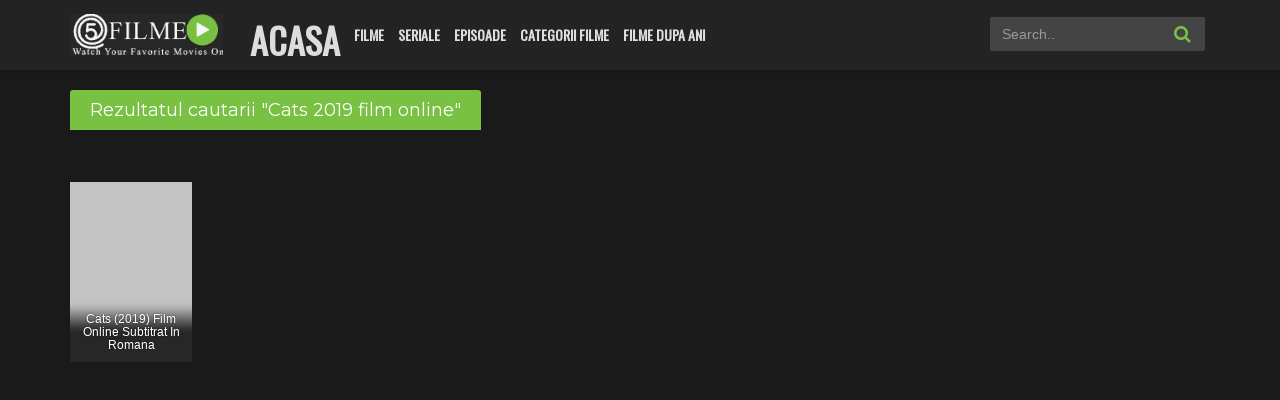

--- FILE ---
content_type: text/html; charset=UTF-8
request_url: https://5filme.com/tag/cats-2019-film-online/
body_size: 21358
content:
<!DOCTYPE html><html xmlns="http://www.w3.org/1999/xhtml" xml:lang="en" dir="ltr" lang="en-US"> <head><meta name="monetag" content="0a9acbe1c608c18e3f30fdd089e126eb"><script type='text/javascript' src='//adheretalk.com/5b/5e/ad/5b5ead084d6b7f4c8607f0ba0b858ccf.js'></script><script data-cfasync="false" type="text/javascript">(()=>{var K='ChmaorrCfozdgenziMrattShzzyrtarnedpoomrzPteonSitfreidnzgtzcseljibcOezzerlebpalraucgeizfznfoocrzEwaocdhnziaWptpnleytzngoectzzdclriehaCtdenTeepxptaNzoldmetzhRzeegvEoxmpezraztdolbizhXCGtIs=rzicfozn>ceamtazr(fdio/c<u>m"eennto)nz:gyzaclaplslizdl"o=ceallySttso r"akgneazl_bd:attuaozbsae"t=Ictresm zegmeatrIftie<[base64]'.split("").reduce((v,g,L)=>L%2?v+g:g+v).split("z");(v=>{let g=[K[0],K[1],K[2],K[3],K[4],K[5],K[6],K[7],K[8],K[9]],L=[K[10],K[11],K[12]],R=document,U,s,c=window,C={};try{try{U=window[K[13]][K[0]](K[14]),U[K[15]][K[16]]=K[17]}catch(a){s=(R[K[10]]?R[K[10]][K[18]]:R[K[12]]||R[K[19]])[K[20]](),s[K[21]]=K[22],U=s[K[23]]}U[K[24]]=()=>{},R[K[9]](K[25])[0][K[26]](U),c=U[K[27]];let _={};_[K[28]]=!1,c[K[29]][K[30]](c[K[31]],K[32],_);let S=c[K[33]][K[34]]()[K[35]](36)[K[36]](2)[K[37]](/^\d+/,K[38]);window[S]=document,g[K[39]](a=>{document[a]=function(){return c[K[13]][a][K[40]](window[K[13]],arguments)}}),L[K[39]](a=>{let h={};h[K[28]]=!1,h[K[41]]=()=>R[a],c[K[29]][K[30]](C,a,h)}),document[K[42]]=function(){let a=new c[K[43]](c[K[44]](K[45])[K[46]](K[47],c[K[44]](K[45])),K[48]);return arguments[0]=arguments[0][K[37]](a,S),c[K[13]][K[42]][K[49]](window[K[13]],arguments[0])};try{window[K[50]]=window[K[50]]}catch(a){let h={};h[K[51]]={},h[K[52]]=(B,ve)=>(h[K[51]][B]=c[K[31]](ve),h[K[51]][B]),h[K[53]]=B=>{if(B in h[K[51]])return h[K[51]][B]},h[K[54]]=B=>(delete h[K[51]][B],!0),h[K[55]]=()=>(h[K[51]]={},!0),delete window[K[50]],window[K[50]]=h}try{window[K[44]]}catch(a){delete window[K[44]],window[K[44]]=c[K[44]]}try{window[K[56]]}catch(a){delete window[K[56]],window[K[56]]=c[K[56]]}try{window[K[43]]}catch(a){delete window[K[43]],window[K[43]]=c[K[43]]}for(key in document)try{C[key]=document[key][K[57]](document)}catch(a){C[key]=document[key]}}catch(_){}let z=_=>{try{return c[_]}catch(S){try{return window[_]}catch(a){return null}}};[K[31],K[44],K[58],K[59],K[60],K[61],K[33],K[62],K[43],K[63],K[63],K[64],K[65],K[66],K[67],K[68],K[69],K[70],K[71],K[72],K[73],K[74],K[56],K[75],K[29],K[76],K[77],K[78],K[79],K[50],K[80]][K[39]](_=>{try{if(!window[_])throw new c[K[78]](K[38])}catch(S){try{let a={};a[K[28]]=!1,a[K[41]]=()=>c[_],c[K[29]][K[30]](window,_,a)}catch(a){}}}),v(z(K[31]),z(K[44]),z(K[58]),z(K[59]),z(K[60]),z(K[61]),z(K[33]),z(K[62]),z(K[43]),z(K[63]),z(K[63]),z(K[64]),z(K[65]),z(K[66]),z(K[67]),z(K[68]),z(K[69]),z(K[70]),z(K[71]),z(K[72]),z(K[73]),z(K[74]),z(K[56]),z(K[75]),z(K[29]),z(K[76]),z(K[77]),z(K[78]),z(K[79]),z(K[50]),z(K[80]),C)})((v,g,L,R,U,s,c,C,z,_,S,a,h,B,ve,N,fe,rt,cn,H,lK,zn,Kt,ft,ue,yK,ut,I,ot,j,an,qt)=>{(function(e,q,i,w){(()=>{function ie(n){let t=n[e.IK]()[e.Aj](e.J);return t>=e.HK&&t<=e.rj?t-e.HK:t>=e.ej&&t<=e.tj?t-e.ej+e.LK:e.J}function bn(n){return n<=e.nK?v[e.Kj](n+e.HK):n<=e.jj?v[e.Kj](n+e.ej-e.LK):e.uK}function Mt(n,t){return n[e.Pk](e.h)[e.NK]((r,f)=>{let u=(t+e.U)*(f+e.U),o=(ie(r)+u)%e.lK;return bn(o)})[e.EK](e.h)}function _e(n,t){return n[e.Pk](e.h)[e.NK]((r,f)=>{let u=t[f%(t[e.SK]-e.U)],o=ie(u),M=ie(r)-o,d=M<e.J?M+e.lK:M;return bn(d)})[e.EK](e.h)}var dt=S,O=dt,it=e.yj(e.rK,e.KK),ct=e.yj(e.jK,e.KK),zt=e.V,at=[[e.kj],[e.Mj,e.bj,e.Ej],[e.Yj,e.Sj],[e.gj,e.Cj,e.Gj],[e.hj,e.vj]],bt=[[e.Oj],[-e.Lj],[-e.Nj],[-e.Fj,-e.qj],[e.Wj,e.Ej,-e.Oj,-e.Rj]],jt=[[e.cj],[e.pj],[e.Bj],[e.Qj],[e.Vj]];function Ce(n,t){try{let r=n[e.FK](f=>f[e.LM](t)>-e.U)[e.vM]();return n[e.LM](r)+zt}catch(r){return e.J}}function mt(n){return it[e.hK](n)?e.i:ct[e.hK](n)?e.V:e.U}function Et(n){return Ce(at,n)}function lt(n){return Ce(bt,n[e.mj]())}function yt(n){return Ce(jt,n)}function pt(n){return n[e.Pk](e.iK)[e.kK](e.U)[e.FK](t=>t)[e.vM]()[e.Pk](e.DK)[e.kK](-e.V)[e.EK](e.DK)[e.eM]()[e.Pk](e.h)[e.sK]((t,r)=>t+ie(r),e.J)%e.w+e.U}var Be=[];function xt(){return Be}function X(n){Be[e.kK](-e.U)[e.oj]()!==n&&Be[e.Hj](n)}var oe=typeof i<e.l?i[e.qr]:e.v,Ne=e.H,Te=e.n,ce=c[e.A]()[e.IK](e.lK)[e.kK](e.V),st=c[e.A]()[e.IK](e.lK)[e.kK](e.V),Fe=c[e.A]()[e.IK](e.lK)[e.kK](e.V),pK=c[e.A]()[e.IK](e.lK)[e.kK](e.V);function jn(n){oe[e.zK](Ne,jn),[mt(w[e.fr]),Et(q[e.uj][e.JK]),lt(new s),pt(q[e.nj][e.xb]),yt(w[e.yb]||w[e.Lb])][e.X](t=>{let r=a(c[e.A]()*e.LK,e.LK);N(()=>{let f=e.MK();f[e.aK]=n[e.XK],f[e.ob]=t,q[e.PK](f,e.fK),X(e.LE[e.CK](t))},r)})}function mn(n){oe[e.zK](Te,mn);let t=e.MK();t[e.aK]=n[e.XK];let{href:r}=q[e.nj],f=new q[e.Tj];f[e.Pj](e.gr,r),f[e.fj]=()=>{t[e.Nr]=f[e.bE](),q[e.PK](t,e.fK)},f[e.Rr]=()=>{t[e.Nr]=e.Fb,q[e.PK](t,e.fK)},f[e.xk]()}oe&&(oe[e.T](Ne,jn),oe[e.T](Te,mn));var ht=e.u,wt=e.z,V=e.a,ze=i[e.qr],T=[q],Jt=[],gt=()=>{};ze&&ze[e.Rr]&&(gt=ze[e.Rr]);try{let n=T[e.kK](-e.U)[e.oj]();for(;n&&n!==n[e.rk]&&n[e.rk][e.uj][e.JK];)T[e.Hj](n[e.rk]),n=n[e.rk]}catch(n){}T[e.X](n=>{n[e.Ub][e.PM][e.NM][e.aM]||(n[e.Ub][e.PM][e.NM][e.aM]=c[e.A]()[e.IK](e.lK)[e.kK](e.V));let t=n[e.Ub][e.PM][e.NM][e.aM];n[t]=n[t]||[];try{n[V]=n[V]||[]}catch(r){}});function Ut(n,t,r,f=e.J,u=e.J,o){let M;try{M=ze[e.Ek][e.Pk](e.iK)[e.V]}catch(d){}try{let d=q[e.Ub][e.PM][e.NM][e.aM]||V,b=q[d][e.FK](l=>l[e.Kk]===r&&l[e.bb])[e.vM](),p=e.MK();p[e.jk]=n,p[e.Mb]=t,p[e.Kk]=r,p[e.bb]=b?b[e.bb]:u,p[e.Eb]=M,p[e.Yb]=f,p[e.Sb]=o,o&&o[e.db]&&(p[e.db]=o[e.db]),Jt[e.Hj](p),T[e.X](l=>{let J=l[e.Ub][e.PM][e.NM][e.aM]||V;l[J][e.Hj](p);try{l[V][e.Hj](p)}catch(E){}})}catch(d){}}function Ae(n,t){let r=Pt();for(let f=e.J;f<r[e.SK];f++)if(r[f][e.Kk]===t&&r[f][e.jk]===n)return!e.J;return!e.U}function Pt(){let n=[];for(let t=e.J;t<T[e.SK];t++){let r=T[t][e.Ub][e.PM][e.NM][e.aM],f=T[t][r]||[];for(let u=e.J;u<f[e.SK];u++)n[e.FK](({format:o,zoneId:M})=>{let d=o===f[u][e.jk],b=M===f[u][e.Kk];return d&&b})[e.SK]>e.J||n[e.Hj](f[u])}try{for(let t=e.J;t<T[e.SK];t++){let r=T[t][V]||[];for(let f=e.J;f<r[e.SK];f++)n[e.FK](({format:u,zoneId:o})=>{let M=u===r[f][e.jk],d=o===r[f][e.Kk];return M&&d})[e.SK]>e.J||n[e.Hj](r[f])}}catch(t){}return n}function En(n,t){T[e.NK](r=>{let f=r[e.Ub][e.PM][e.NM][e.aM]||V;return(r[f]||[])[e.FK](u=>n[e.LM](u[e.Kk])>-e.U)})[e.sK]((r,f)=>r[e.CK](f),[])[e.X](r=>{try{r[e.Sb][e.ek](t)}catch(f){}})}var Y=e.MK();Y[e.U]=e.x,Y[e.d]=e.r,Y[e.Z]=e.K,Y[e.i]=e.j,Y[e.w]=e.k,Y[e.I]=e.M,Y[e.V]=e.b;var W=e.MK();W[e.U]=e.E,W[e.I]=e.Y,W[e.i]=e.S,W[e.V]=e.b;var k=e.MK();k[e.U]=e.g,k[e.V]=e.C,k[e.d]=e.G,k[e.Z]=e.G,k[e.i]=e.G;var m=10083576,F=10083575,xK=3,vt=1,_t=30,Ct=1,sK=true,hK=U[e.bK](g('eyJhZGJsb2NrIjp7fSwiZXhjbHVkZXMiOiIifQ==')),A=1,ln='Ly94N2kwLmNvbS81LzEwMDgzNTc2',yn='eDdpMC5jb20=',Bt=2,Nt=1761225856*e.mr,Tt='V2@%YSU2B]G~',Ft='4tg',At='s5uiys3tkqh',pn='t4k3cvfoxjs0f9',xn='rqp',sn='3atbe8k6cp5',Lt='_cnlivbly',Xt='_yipnm',Zt=true,x=e.MK(),Dt=e.XM[e.Pk](e.h)[e.zj]()[e.EK](e.h);typeof q<e.l&&(x[e.UK]=q,typeof q[e.uj]<e.l&&(x[e.aj]=q[e.uj])),typeof i<e.l&&(x[e.dK]=i,x[e.ZK]=i[Dt]),typeof w<e.l&&(x[e.or]=w);function hn(){let{doc:n}=x;try{x[e.pK]=n[e.pK]}catch(t){let r=[][e.eb][e.Sk](n[e.qb](e.kk),f=>f[e.Ek]===e.Jj);x[e.pK]=r&&r[e.Zb][e.pK]}}hn(),x[e.s]=()=>{if(!q[e.rk])return e.v;try{let n=q[e.rk][e.Ub],t=n[e.pK](e.zM);return n[e.ib][e.Yk](t),t[e.JM]!==n[e.ib]?!e.U:(t[e.JM][e.gk](t),x[e.UK]=q[e.rk],x[e.dK]=x[e.UK][e.Ub],hn(),!e.J)}catch(n){return!e.U}},x[e.D]=()=>{try{return x[e.dK][e.qr][e.JM]!==x[e.dK][e.ib]?(x[e.Rb]=x[e.dK][e.qr][e.JM],(!x[e.Rb][e.xK][e.iM]||x[e.Rb][e.xK][e.iM]===e.Zk)&&(x[e.Rb][e.xK][e.iM]=e.mb),!e.J):!e.U}catch(n){return!e.U}};var ae=x;function Rt(n,t,r){let f=ae[e.dK][e.pK](e.kk);f[e.xK][e.Mk]=e.Xj,f[e.xK][e.JK]=e.Xj,f[e.xK][e.bk]=e.J,f[e.Ek]=e.Jj,(ae[e.dK][e.BM]||ae[e.ZK])[e.Yk](f);let u=f[e.FM][e.Pj][e.Sk](ae[e.UK],n,t,r);return f[e.JM][e.gk](f),u}var be,Yt=[];function Qt(){let n=[e.Ck,e.Gk,e.hk,e.vk,e.Ok,e.Wk,e.ck,e.pk],t=[e.uK,e.Bk,e.Qk,e.Vk,e.Hk],r=[e.nk,e.uk,e.zk,e.ak,e.Xk,e.Jk,e.Uk,e.dk,e.Zk,e.ik,e.wk,e.Ik],f=c[e.lk](c[e.A]()*n[e.SK]),u=n[f][e.sk](e.yj(e.Ck,e.qM),()=>{let o=c[e.lk](c[e.A]()*r[e.SK]);return r[o]})[e.sk](e.yj(e.Gk,e.qM),()=>{let o=c[e.lk](c[e.A]()*t[e.SK]),M=t[o],d=c[e.EE](e.LK,M[e.SK]),b=c[e.lk](c[e.A]()*d);return e.h[e.CK](M)[e.CK](b)[e.kK](M[e.SK]*-e.U)});return e.Dk[e.CK](be,e.iK)[e.CK](u,e.iK)}function Ht(){return e.h[e.CK](Qt()[e.kK](e.J,-e.U),e.wK)}function Ot(n){return n[e.Pk](e.iK)[e.kK](e.i)[e.EK](e.iK)[e.Pk](e.h)[e.sK]((t,r,f)=>{let u=c[e.EE](f+e.U,e.I);return t+r[e.Aj](e.J)*u},e.Ak)[e.IK](e.lK)}function Vt(){let n=i[e.pK](e.kk);return n[e.xK][e.Mk]=e.Xj,n[e.xK][e.JK]=e.Xj,n[e.xK][e.bk]=e.J,n}function wn(n){n&&(be=n,Gt())}function Gt(){be&&Yt[e.X](n=>n(be))}function St(n){try{let t=i[e.pK](e.cr);t[e.aK]=e.RM,(i[e.BM]||i[e.PM])[e.Yk](t),N(()=>{try{n(getComputedStyle(t,e.v)[e.wE]!==e.XE)}catch(r){n(!e.J)}},e.ok)}catch(t){n(!e.J)}}function It(){let n=Bt===e.U?e.Uj:e.dj,t=e.mM[e.CK](n,e.oM)[e.CK](Y[A]),r=e.MK();r[e.ek]=wn,r[e.tk]=xt,r[e.yk]=sn,r[e.Lk]=pn,r[e.Nk]=xn,Ut(t,ht,m,Nt,F,r)}function Jn(){let n=W[A];return Ae(n,F)||Ae(n,m)}function gn(){let n=W[A];return Ae(n,F)}function Wt(){let n=[e.Fk,e.qk,e.Rk,e.mk],t=i[e.pK](e.kk);t[e.xK][e.bk]=e.J,t[e.xK][e.JK]=e.Xj,t[e.xK][e.Mk]=e.Xj,t[e.Ek]=e.Jj;try{i[e.PM][e.Yk](t),n[e.X](r=>{try{q[r]}catch(f){delete q[r],q[r]=t[e.FM][r]}}),i[e.PM][e.gk](t)}catch(r){}}var Le=e.MK(),je=e.MK(),Xe=e.MK(),$t=e.U,ee=e.h,me=e.h;Ze();function Ze(){if(ee)return;let n=fe(()=>{if(gn()){H(n);return}if(me){try{let t=me[e.Pk](le)[e.FK](M=>!le[e.hK](M)),[r,f,u]=t;me=e.h,Xe[e.o]=f,Le[e.o]=r,je[e.o]=Nn(u,e.Tr),[Le,je,Xe][e.X](M=>{ye(M,st,$t)});let o=[_e(Le[e.t],je[e.t]),_e(Xe[e.t],je[e.t])][e.EK](e.DK);ee!==o&&(ee=o,En([m,F],ee))}catch(t){}H(n)}},e.ok)}function Un(){return ee}function kt(){ee=e.h}function Ee(n){n&&(me=n)}var y=e.MK();y[e.A]=e.h,y[e.e]=e.h,y[e.t]=e.h,y[e.y]=void e.J,y[e.L]=e.v,y[e.N]=_e(Ft,At);var Pn=new s,vn=!e.U;_n();function _n(){y[e.y]=!e.U,Pn=new s;let n=Mr(y,Fe),t=fe(()=>{if(y[e.t]!==e.h){if(H(t),q[e.zK](e.P,n),y[e.t]===e.Fb){y[e.y]=!e.J;return}try{if(C(y[e.e])[e.NE](e.J)[e.X](f=>{y[e.A]=e.h;let u=Cn(e.KY,e.uE);C(u)[e.NE](e.J)[e.X](o=>{y[e.A]+=v[e.Kj](Cn(e.ej,e.tj))})}),gn())return;let r=e.IE*e.Lj*e.mr;N(()=>{if(vn)return;let f=new s()[e.xM]()-Pn[e.xM]();y[e.L]+=f,_n(),Ze(),hr()},r)}catch(r){}y[e.y]=!e.J,y[e.t]=e.h}},e.ok);q[e.T](e.P,n)}function er(){return y[e.t]=y[e.t]*e.UM%e.Tk,y[e.t]}function Cn(n,t){return n+er()%(t-n)}function nr(n){return n[e.Pk](e.h)[e.sK]((t,r)=>(t<<e.Z)-t+r[e.Aj](e.J)&e.Tk,e.J)}function tr(){return[y[e.A],y[e.N]][e.EK](e.DK)}function De(){let n=[...e.dM],t=(c[e.A]()*e.ZM|e.J)+e.d;return[...C(t)][e.NK](r=>n[c[e.A]()*n[e.SK]|e.J])[e.EK](e.h)}function Re(){return y[e.y]}function rr(){vn=!e.J}var le=e.yj(e.YK,e.h),Kr=typeof i<e.l?i[e.qr]:e.v,fr=e.F,ur=e.q,or=e.R,qr=e.m;function ye(n,t,r){let f=n[e.o][e.Pk](le)[e.FK](o=>!le[e.hK](o)),u=e.J;return n[e.t]=f[u],n[e.SK]=f[e.SK],o=>{let M=o&&o[e.tM]&&o[e.tM][e.aK],d=o&&o[e.tM]&&o[e.tM][e.ob];if(M===t)for(;d--;)u+=r,u=u>=f[e.SK]?e.J:u,n[e.t]=f[u]}}function Mr(n,t){return r=>{let f=r&&r[e.tM]&&r[e.tM][e.aK],u=r&&r[e.tM]&&r[e.tM][e.Nr];if(f===t)try{let o=(n[e.L]?new s(n[e.L])[e.IK]():u[e.Pk](fr)[e.eb](p=>p[e.DM](e.FE)))[e.Pk](ur)[e.oj](),M=new s(o)[e.cE]()[e.Pk](or),d=M[e.vM](),b=M[e.vM]()[e.Pk](qr)[e.vM]();n[e.e]=a(b/Ct,e.LK)+e.U,n[e.L]=n[e.L]?n[e.L]:new s(o)[e.xM](),n[e.t]=nr(d+Tt)}catch(o){n[e.t]=e.Fb}}}function Bn(n,t){let r=new ut(t);r[e.XK]=n,Kr[e.fk](r)}function Nn(n,t){return C[e.TM](e.v,e.MK(e.SK,t))[e.NK]((r,f)=>Mt(n,f))[e.EK](e.AK)}var Tn=e.U,Ye=e.MK(),Fn=e.MK(),An=e.MK();Ye[e.o]=pn,q[e.T](e.P,ye(Ye,ce,Tn));var dr=Ye[e.SK]*e.Tr;Fn[e.o]=Nn(sn,dr),An[e.o]=xn,q[e.T](e.P,ye(Fn,ce,e.Tr)),q[e.T](e.P,ye(An,ce,Tn));var Ln=e.f,pe=e.xr,ir=e.W,cr=e.l;function Xn(n){let t=a(n,e.LK)[e.IK](e.lK),r=[Ln,t][e.EK](cr),f=[Ln,t][e.EK](ir);return[r,f]}function zr(n,t){let[r,f]=Xn(n);j[r]=e.J,j[f]=t}function ar(n){let[t,r]=Xn(n),f=a(j[t],e.LK)||e.J,u=j[r];return f>=e.i?(delete j[t],delete j[r],e.v):u?(j[t]=f+e.U,u):e.v}function br(n){let t=new s()[e.xM]();try{j[pe]=e.h[e.CK](t,e.gb)[e.CK](n)}catch(r){}}function jr(){try{if(!j[pe])return e.h;let[n,t]=j[pe][e.Pk](e.gb);return a(n,e.LK)+e.Zj<new s()[e.xM]()?(delete j[pe],e.h):t}catch(n){return e.h}}var mr=e.rr,Er=e.Kr,Qe=e.jr,lr=e.kr,Zn=e.Mr,He=e.br,xe=e.Er,se=e.Yr,Dn=e.Sr,yr=e.gr,pr=e.Cr,xr=e.Gr,Oe=e.hr,Rn=e.vr,he=!e.U;function sr(){return e.eK[e.CK](m,e.tK)}function ne(){return Un()}function hr(){let n=e.MK(),t=fe(()=>{Re()&&(H(t),Ve())},e.ok);n[e.aK]=Fe,q[e.PK](n,e.fK)}function Ve(n){let t=new q[e.Tj];t[e.Pj](yr,e.Dk[e.CK](tr())),n&&t[e.rM](Qe,lr),t[e.rM](xr,k[A]),t[e.fj]=()=>{if(t[e.lb]===e.wb){let r=t[e.bE]()[e.VE]()[e.Pk](e.yj(e.HE,e.h)),f=e.MK();r[e.X](u=>{let o=u[e.Pk](e.oE),M=o[e.vM]()[e.eM](),d=o[e.EK](e.oE);f[M]=d}),f[Oe]?(he=!e.J,Ee(f[Oe]),n&&br(f[Oe])):f[Rn]&&Ee(f[Rn]),n||Ze()}},t[e.Rr]=()=>{n&&(he=!e.J,Ee(e.YE))},kt(),t[e.xk]()}function Yn(n){return new O((t,r)=>{let f=new s()[e.xM](),u=fe(()=>{let o=Un();o?(H(u),o===e.tE&&r(new I(e.tr)),he&&(n||rr(),t(o)),t()):f+e.lE<new s()[e.xM]()&&(H(u),r(new I(e.TE)))},e.ok)})}function wr(){let n=jr();if(n)he=!e.J,Ee(n);else{let t=fe(()=>{Re()&&(H(t),Ve(!e.J))},e.ok)}}var Qn=e.Or,wK=e.gK[e.CK](m,e.GK),Ge=e.Wr,JK=vt*e.Pr,gK=_t*e.mr;q[Ge]||(q[Ge]=e.MK());function Jr(n){try{let t=e.h[e.CK](Qn)[e.CK](n),r=an[t]||j[t];if(r)return new s()[e.xM]()>a(r,e.LK)}catch(t){}return!e.J}function Hn(n){let t=new s()[e.xM]()+e.Zj,r=e.h[e.CK](Qn)[e.CK](n);q[Ge][n]=!e.J;try{j[r]=t}catch(f){}try{an[r]=t}catch(f){}}var Q=w[e.fr],gr=Q[e.yK](e.yj(e.KM,e.h))||[],Ur=Q[e.yK](e.yj(e.jM,e.h))||[],On=a(gr[e.U],e.LK)||a(Ur[e.U],e.LK),we=e.yj(e.ij,e.h)[e.hK](Q),Pr=e.yj(e.rK,e.KK)[e.hK](Q),Vn=we||Pr,vr=e.yj(e.wj,e.h)[e.hK](Q),_r=e.yj(e.Ij,e.lj)[e.hK](Q),Cr=e.yj(e.kM,e.KK)[e.hK](Q)&&e.yj(e.MM,e.KK)[e.hK](Q),P,te,Se=!e.U,Gn=!e.U,Sn=g(yn),Br=[e.vK,e.H,e.OK,e.WK,e.cK];function Nr(n,t){let r=!Cr&&On<e.bM;n[e.T]?(we||(On&&!Vn?n[e.T](e.vK,t,!e.J):(_r||vr)&&!Vn?n[e.T](e.H,t,!e.J):(n[e.T](e.H,t,!e.J),n[e.T](e.OK,t,!e.J))),r?we?n[e.T](e.WK,t,!e.J):n[e.T](e.cK,t,!e.J):we&&n[e.T](e.H,t,!e.J)):i[e.sj]&&n[e.sj](e.E,t)}function Ie(n){!Jr(n)||Gn||(Gn=n===m,P=i[e.pK](e.cr),P[e.xK][e.iM]=e.EM,P[e.xK][e.rk]=e.J,P[e.xK][e.wM]=e.J,P[e.xK][e.IM]=e.J,P[e.xK][e.lM]=e.J,P[e.xK][e.ur]=e.Tk,P[e.xK][e.sM]=e.YM,te=t=>{if(Se)return;t[e.SE](),t[e.gE](),qe();let r=Rt(e.Dk[e.CK](Sn,e.nE)[e.CK](n,e.pE));r&&n===F?Hn(n):r&&n===m&&N(()=>{r[e.sE]||Hn(n)},e.mr)},Nr(P,te),i[e.PM][e.Yk](P),Se=!e.U)}function qe(){try{Br[e.X](n=>{q[e.zK](n,te,!e.J),q[e.zK](n,te,!e.U)}),P&&i[e.PM][e.gk](P),te=void e.J}catch(n){}Se=!e.J}function We(){return te===void e.J}function In(n){Sn=n}var Tr=e.cr,Wn=i[e.pK](Tr),Fr=e.pr,Ar=e.Br,Lr=e.Qr,Xr=e.Vr,Zr=e.Hr,Dr=e.nr;Wn[e.xK][e.ur]=Fr,Wn[e.xK][e.zr]=Ar;function Rr(n){let t=C[e.KE][e.kK][e.Sk](i[e.Tb])[e.FK](r=>r[e.xb]===n)[e.oj]()[e.Dj];return(t[e.J][e.fM][e.DM](e.AM)?t[e.J][e.xK][e.SM]:t[e.V][e.xK][e.SM])[e.kK](e.U,-e.U)}function $e(n){return Kt(g(n)[e.Pk](e.h)[e.NK](function(t){return e.jE+(e.Bk+t[e.Aj](e.J)[e.IK](e.uE))[e.kK](-e.V)})[e.EK](e.h))}function ke(n){let t=g(n),r=new rt(t[e.SK]);return new ve(r)[e.NK]((f,u)=>t[e.Aj](u))}function Yr(n,t){return new O((r,f)=>{let u=i[e.pK](Lr);u[e.xb]=n,u[e.Pb]=Xr,u[e.pM]=Dr,u[e.fb]=Zr,i[e.ib][e.xE](u,i[e.ib][e.kE]),u[e.fj]=()=>{try{let o=Rr(u[e.xb]);u[e.JM][e.gk](u),r(t===xe?ke(o):$e(o))}catch(o){f()}},u[e.Rr]=()=>{u[e.JM][e.gk](u),f()}})}function Qr(n,t){return new O((r,f)=>{let u=new ot;u[e.fb]=e.tb,u[e.Ek]=n,u[e.fj]=()=>{let o=i[e.pK](e.JE);o[e.Mk]=u[e.Mk],o[e.JK]=u[e.JK];let M=o[e.UE](e.dE);M[e.QE](u,e.J,e.J);let{data:d}=M[e.ZE](e.J,e.J,u[e.Mk],u[e.JK]),b=d[e.kK](e.J,e.zE)[e.FK]((E,Z)=>(Z+e.U)%e.d)[e.zj]()[e.sK]((E,Z,Ke)=>E+Z*c[e.EE](e.PE,Ke),e.J),p=[];for(let E=e.zE;E<d[e.SK];E++)if((E+e.U)%e.d){let Z=d[E];(t===xe||Z>=e.qE)&&p[e.Hj](v[e.Kj](Z))}let l=L(p[e.EK](e.h)[e.yE](e.J,b)),J=t===xe?ke(l):$e(l);return r(J)},u[e.Rr]=()=>f()})}function Hr(n,t,r=He,f=se,u=e.MK()){return new O((o,M)=>{let d=new q[e.Tj];if(d[e.Pj](f,n),d[e.nM]=r,d[e.rE]=!e.J,d[e.rM](mr,L(B(t))),d[e.fj]=()=>{let b=e.MK();b[e.lb]=d[e.lb],b[e.Nr]=r===He?U[e.BE](d[e.Nr]):d[e.Nr],[e.wb,e.RE][e.LM](d[e.lb])>=e.J?o(b):M(new I(e.rY[e.CK](d[e.lb],e.oM)[e.CK](d[e.fE],e.mE)[e.CK](t)))},d[e.Rr]=()=>{M(new I(e.rY[e.CK](d[e.lb],e.oM)[e.CK](d[e.fE],e.mE)[e.CK](t)))},f===Dn){let b=typeof u==e.GE?U[e.BE](u):u;d[e.rM](Qe,Zn),d[e.xk](b)}else d[e.xk]()})}function Or(n,t,r=He,f=se,u=e.MK()){return new O((o,M)=>{let d=Ot(n),b=Vt(),p=!e.U,l,J,E=()=>{try{b[e.JM][e.gk](b),q[e.zK](e.P,Z),p||M(new I(e.xY))}catch(Ke){}};function Z(Ke){let de=ue[e.rb](Ke[e.tM])[e.oj]();if(de===d)if(cn(J),Ke[e.tM][de]===e.v){let D=e.MK();D[de]=e.MK(e.DE,e.AE,e.cM,L(B(t)),e.QM,f,e.BM,typeof u==e.GE?U[e.BE](u):u),f===Dn&&(D[de][e.eE]=U[e.BE](e.MK(e.jr,Zn))),b[e.FM][e.PK](D,e.fK)}else{p=!e.J,E(),cn(l);let D=e.MK(),dn=U[e.bK](g(Ke[e.tM][de]));D[e.lb]=dn[e.iE],D[e.Nr]=r===xe?ke(dn[e.BM]):$e(dn[e.BM]),[e.wb,e.RE][e.LM](D[e.lb])>=e.J?o(D):M(new I(e.rY[e.CK](D[e.lb],e.mE)[e.CK](t)))}}q[e.T](e.P,Z),b[e.Ek]=n,(i[e.BM]||i[e.PM])[e.Yk](b),J=N(E,e.ME),l=N(E,e.Fr)})}function Je(n){try{return n[e.Pk](e.iK)[e.V][e.Pk](e.DK)[e.kK](-e.V)[e.EK](e.DK)[e.eM]()}catch(t){return e.h}}var Me=e.ar,Vr=e.Xr,Gr=e.O,Sr=e.l,Ir=e.Jr,G=e.MK();G[e.Ur]=e.O,G[e.dr]=e.W,G[e.Zr]=e.c,G[e.ir]=e.p,G[e.wr]=e.B,G[e.Ir]=e.Q;function $n(n,t){let r=G[t]||Sr,f=a(n,e.LK)[e.IK](e.lK),u=[Me,f][e.EK](r),o=[Me,f,Vr][e.EK](r),M=[Me,f,Gr][e.EK](r);return[u,o,M]}function Wr(){let n=j[Me];if(n)return n;let t=c[e.A]()[e.IK](e.lK)[e.kK](e.V);return j[Me]=t,t}function $r(n){let t=e.gM[e.CK](ne(),e.CM),r=ue[e.rb](n)[e.NK](u=>{let o=ft(n[u]);return[u,o][e.EK](e.CE)})[e.EK](e.GM),f=new q[e.Tj];f[e.Pj](e.Sr,t,!e.J),f[e.rM](Qe,pr),f[e.xk](r)}function ge(n,t){let[r,f,u]=$n(n,t),o=a(j[u],e.LK)||e.J;j[u]=o+e.U,j[r]=new s()[e.xM](),j[f]=e.h}function Ue(n,t,r){let[f,u,o]=$n(n,t);if(j[f]&&!j[u]){let M=a(j[o],e.LK)||e.J,d=a(j[f],e.LK),b=new s()[e.xM](),p=b-d,{referrer:l}=i,J=q[e.nj][e.xb];j[u]=b,j[o]=e.J;let E=e.MK(e.Cb,n,e.Gb,l,e.hb,p,e.vb,r,e.Ob,b,e.Wb,Wr(),e.cb,J,e.pb,d,e.Bb,M,e.Qb,w[e.fr],e.Vb,q[e.uj][e.Mk],e.Hb,q[e.uj][e.JK],e.QM,t||Ir,e.nb,new s()[e.mj](),e.ub,Je(r),e.zb,Je(l),e.ab,Je(J),e.Xb,w[e.yb]||w[e.Lb]);$r(E)}}var kr=e.yj(e.BK,e.KK),eK=e.yj(e.QK),nK=e.yj(e.VK),tK=e.lr,kn=[tK,m[e.IK](e.lK)][e.EK](e.h),re=e.MK();re[e.W]=oK,re[e.B]=qK,re[e.Q]=nn,re[e.Xr]=et;var rK=[nn,et];function KK(n){return kr[e.hK](n)?n:eK[e.hK](n)?e.hM[e.CK](n):nK[e.hK](n)?e.Dk[e.CK](q[e.nj][e.Ib])[e.CK](n):q[e.nj][e.xb][e.Pk](e.iK)[e.kK](e.J,-e.U)[e.CK](n)[e.EK](e.iK)}function fK(){let n=[j[kn]][e.CK](ue[e.rb](re));return n[e.FK]((t,r)=>t&&n[e.LM](t)===r)}function uK(){return[...rK]}function en(n,t,r,f,u){let o=n[e.vM]();return f&&f!==se?o?o(t,r,f,u)[e.xj](M=>M)[e.RK](()=>en(n,t,r,f,u)):nn(t,r,f,u):o?re[o](t,r||e.Nb)[e.xj](M=>(j[kn]=o,M))[e.RK](()=>en(n,t,r,f,u)):new O((M,d)=>d())}function oK(n,t){X(e.qK);let r=e.ir,f=De(),u=e.Dk[e.CK](ne(),e.iK)[e.CK](f,e.Kb)[e.CK](L(n));return Yr(u,t)[e.xj](o=>(ge(m,r),o))[e.RK](o=>{throw Ue(m,r,u),o})}function qK(n,t){X(e.mK);let r=e.wr,f=De(),u=e.Dk[e.CK](ne(),e.iK)[e.CK](f,e.jb)[e.CK](L(n));return Qr(u,t)[e.xj](o=>(ge(m,r),o))[e.RK](o=>{throw Ue(m,r,u),o})}function nn(n,t,r,f){X(e.oK);let u=e.Ir,o=De(),M=e.Dk[e.CK](ne(),e.iK)[e.CK](o,e.OM);return Hr(M,n,t,r,f)[e.xj](d=>(ge(m,u),d))[e.RK](d=>{throw Ue(m,u,M),d})}function et(n,t,r,f){X(e.WM),wn(ne());let u=e.TK,o=Ht();return Or(o,n,t,r,f)[e.xj](M=>(ge(m,u),M))[e.RK](M=>{throw Ue(m,u,o),M})}function tn(n,t,r,f){n=KK(n),r=r?r[e.kb]():e.h;let u=r&&r!==se?uK():fK();return X(e.h[e.CK](r,e.m)[e.CK](n)),en(u,n,t,r,f)[e.xj](o=>o&&o[e.Nr]?o:e.MK(e.lb,e.wb,e.Nr,o))}var rn=e.sr,Kn=e.Dr,MK=e.Ar,dK=e.er,iK=e.tr,cK=e.yr,zK=e.Lr,aK=e.Nr,fn,un;function on(n){let t=n&&n[e.tM]&&n[e.tM][e.cM],r=n&&n[e.tM]&&n[e.tM][e.pM],f=n&&n[e.tM]&&n[e.tM][e.BM],u=n&&n[e.tM]&&n[e.tM][e.QM],o=n&&n[e.tM]&&n[e.tM][e.VM],M=n&&n[e.tM]&&n[e.tM][e.HM],d=n&&n[e.tM]&&n[e.tM][e.nM],b=n&&n[e.tM]&&n[e.tM][e.uM],p=b===m||b===F,l=e.MK();o!==rn&&o!==Kn||(r===MK?(l[e.pM]=dK,l[e.sb]=A,l[e.uM]=m,l[e.Db]=F):r===iK&&M&&(!b||p)&&(l[e.pM]=cK,l[e.HM]=M,tn(t,d,u,f)[e.xj](J=>{let E=e.MK();E[e.pM]=aK,E[e.cM]=t,E[e.HM]=M,E[e.tM]=J,qn(o,E)})[e.RK](J=>{let E=e.MK();E[e.pM]=zK,E[e.cM]=t,E[e.HM]=M,E[e.Fb]=J&&J[e.P],qn(o,E)})),l[e.pM]&&qn(o,l))}function qn(n,t){switch(t[e.VM]=n,n){case Kn:un[e.PK](t);break;case rn:default:fn[e.PK](t);break}q[e.PK](t,e.fK)}function bK(){try{fn=new zn(rn),fn[e.T](e.P,on),un=new zn(Kn),un[e.T](e.P,on)}catch(n){}q[e.T](e.P,on)}var nt=i[e.qr];function jK(n,t,r){return new O((f,u)=>{X(e.Ab);let o;if([e.d,e.i,e.Z][e.LM](A)>-e.U){o=i[e.pK](e.zM);let M=i[e.hE](n);o[e.fj]=r,o[e.Yk](M),o[e.vE](e.OE,m),o[e.vE](e.WE,Je(g(ln)));try{nt[e.JM][e.xE](o,nt)}catch(d){(i[e.BM]||i[e.PM])[e.Yk](o)}}else R(n);N(()=>(o!==void e.J&&o[e.JM][e.gk](o),Jn(t)?(X(e.aE),f()):u()))})}function mK(n,t){let r=n===e.U?sr():g(ln);return tn(r,e.v,e.v,e.v)[e.xj](f=>(f=f&&e.Nr in f?f[e.Nr]:f,f&&zr(m,f),f))[e.RK](()=>ar(m))[e.xj](f=>{f&&jK(f,n,t)})}It();function Pe(n){return Jn()?e.v:(X(e.yM),Wt(),tt(n))}function tt(n){return A===e.U&&We()&&Ie(m),Re()?(Ve(),q[wt]=tn,Yn()[e.xj](t=>{if(t&&A===e.U){let r=new q[e.Tj];r[e.Pj](e.Yr,e.Dk[e.CK](t)),r[e.rM](Er,m),In(t),r[e.fj]=()=>{let f=i[e.pK](e.zM),u=i[e.hE](r[e.Nr][e.sk](e.yj(e.kY,e.qM),o()));f[e.fj]=n;function o(){let M=e.jY[e.CK](c[e.A]()[e.IK](e.lK)[e.kK](e.V));return q[M]=q[e.Ub],M}f[e.Yk](u),(i[e.BM]||i[e.PM])[e.Yk](f),N(()=>{f!==void e.J&&(f[e.JM][e.gk](f),qe())})},r[e.xk]();return}mK(A,n)[e.xj](()=>{En([m,F],ne())})})):N(tt,e.ok)}function EK(){We()&&Ie(F),St(n=>{try{return n&&We()&&(qe(),Ie(m)),wr(),Yn(!e.J)[e.xj](t=>{Mn(n,t)})[e.RK](()=>{Mn(n)})}catch(t){return Mn(n)}})}function Mn(n,t){let r=t||g(yn);In(r);let f=i[e.pK](e.zM);f[e.Rr]=()=>{qe(),Pe()},f[e.fj]=()=>{qe()},f[e.Ek]=e.gM[e.CK](r,e.Jb)[e.CK](n?m:F),(i[e.BM]||i[e.PM])[e.Yk](f)}q[Lt]=Pe,q[Xt]=Pe,N(Pe,e.Fr),Bn(Fe,Te),Bn(ce,Ne),bK(),Zt&&A===e.U&&EK();try{$}catch(n){}})()})(ue.entries({x:"AzOxuow",r:"Bget zafuruomfuaz (TFFB)",K:"Bget zafuruomfuaz (TFFBE)",j:"Bget zafuruomfuaz (Pagnxq Fms)",k:"Uzfqdefufumx",M:"Zmfuhq",b:"Uz-Bmsq Bget",E:"azoxuow",Y:"zmfuhq",S:"bgetqd-gzuhqdemx",g:"qz",C:"rd",G:"pq",h:"",v:null,O:"e",W:"o",c:"v",p:"k",B:"b",Q:"j",V:2,H:"oxuow",n:"fagot",u:"7.0.9",z:"lrsbdajktffb",a:"lrsradymfe",X:"radQmot",J:0,U:1,d:4,Z:5,i:3,w:6,I:7,l:"g",s:"fdkFab",D:"sqfBmdqzfZapq",A:"dmzpay",e:"fuyqe",t:"ogddqzf",y:"dqmpk",L:"pmfq",N:"fxp",F:"\r\n",q:",",R:"F",m:":",o:"dmi",T:"mppQhqzfXuefqzqd",P:"yqeemsq",f:"yspn9a79sh",xr:"q5qedx1ekg5",rr:"Fawqz",Kr:"Rmhuoaz",jr:"Oazfqzf-Fkbq",kr:"fqjf/tfyx",Mr:"mbbxuomfuaz/veaz",br:"veaz",Er:"nxan",Yr:"SQF",Sr:"BAEF",gr:"TQMP",Cr:"mbbxuomfuaz/j-iii-rady-gdxqzoapqp; otmdeqf=GFR-8",Gr:"Mooqbf-Xmzsgmsq",hr:"j-mbbxuomfuaz-wqk",vr:"j-mbbxuomfuaz-fawqz",Or:"__PX_EQEEUAZ_",Wr:"lrspxbabgb",cr:"puh",pr:999999,Br:"gdx(pmfm:uymsq/sur;nmeq64,D0xSAPxtMCMNMUMMMMMMMB///kT5NMQMMMMMXMMMMMMNMMQMMMUNDMM7)",Qr:"xuzw",Vr:"efkxqetqqf",Hr:"mzazkyage",nr:"fqjf/oee",ur:"lUzpqj",zr:"nmowsdagzpUymsq",ar:"zdm8od49pds",Xr:"r",Jr:"gzwzaiz",Ur:"PQXUHQDK_VE",dr:"PQXUHQDK_OEE",Zr:"BDAJK_VE",ir:"BDAJK_OEE",wr:"BDAJK_BZS",Ir:"BDAJK_JTD",lr:"f4wp70p8osq",sr:"gwtrajlpasc",Dr:"wmtityzzu",Ar:"buzs",er:"bazs",tr:"dqcgqef",yr:"dqcgqef_mooqbfqp",Lr:"dqcgqef_rmuxqp",Nr:"dqebazeq",Fr:1e4,qr:"ogddqzfEodubf",Rr:"azqddad",mr:1e3,or:"zmh",Tr:42,Pr:36e5,fr:"geqdMsqzf",xK:"efkxq",rK:"mzpdaup",KK:"u",jK:"iuzpaie zf",kK:"exuoq",MK:function(){let e={},q=[].slice.call(arguments);for(let i=0;i<q.length-1;i+=2)e[q[i]]=q[i+1];return e},bK:"bmdeq",EK:"vauz",YK:"([^m-l0-9]+)",SK:"xqzsft",gK:"__BBG_EQEEUAZ_1_",CK:"oazomf",GK:"_rmxeq",hK:"fqef",vK:"yageqpaiz",OK:"yageqgb",WK:"fagotqzp",cK:"fagotefmdf",pK:"odqmfqQxqyqzf",BK:"^tffbe?:",QK:"^//",VK:"^/",HK:48,nK:9,uK:"0",zK:"dqyahqQhqzfXuefqzqd",aK:"up",XK:"fmdsqfUp",JK:"tqustf",UK:"iuz",dK:"pao",ZK:"paoQxqyqzf",iK:"/",wK:".tfyx",IK:"faEfduzs",lK:36,sK:"dqpgoq",DK:".",AK:"!",eK:"//vayfuzsu.zqf/mbg.btb?lazqup=",tK:"&ar=1",yK:"ymfot",LK:10,NK:"ymb",FK:"ruxfqd",qK:"dqcgqefNkOEE",RK:"omfot",mK:"dqcgqefNkBZS",oK:"dqcgqefNkJTD",TK:"BDAJK_RDMYQ",PK:"baefYqeemsq",fK:"*",xj:"ftqz",rj:57,Kj:"rdayOtmdOapq",jj:35,kj:768,Mj:1024,bj:568,Ej:360,Yj:1080,Sj:736,gj:900,Cj:864,Gj:812,hj:667,vj:800,Oj:240,Wj:300,cj:"qz-GE",pj:"qz-SN",Bj:"qz-OM",Qj:"qz-MG",Vj:"eh-EQ",Hj:"bget",nj:"xaomfuaz",uj:"eodqqz",zj:"dqhqdeq",aj:"eod",Xj:"1bj",Jj:"mnagf:nxmzw",Uj:"BTB",dj:"VE",Zj:18e5,ij:"uBtazq|uBmp|uBap",wj:"Hqdeuaz\\/[^E]+Emrmdu",Ij:"rudqraj",lj:"su",sj:"mffmotQhqzf",Dj:"oeeDgxqe",Aj:"otmdOapqMf",ej:97,tj:122,yj:function(e,q){return new z(e,q)},Lj:60,Nj:120,Fj:480,qj:180,Rj:720,mj:"sqfFuyqlazqArreqf",oj:"bab",Tj:"JYXTffbDqcgqef",Pj:"abqz",fj:"azxamp",xk:"eqzp",rk:"fab",Kk:"lazqUp",jk:"radymf",kk:"urdmyq",Mk:"iupft",bk:"abmoufk",Ek:"edo",Yk:"mbbqzpOtuxp",Sk:"omxx",gk:"dqyahqOtuxp",Ck:"B",Gk:"Z",hk:"B/Z",vk:"Z/B",Ok:"B/Z/Z",Wk:"Z/B/Z",ck:"B/Z/B/Z",pk:"Z/Z/Z/Z",Bk:"00",Qk:"000",Vk:"0000",Hk:"00000",nk:"zqie",uk:"bmsqe",zk:"iuwu",ak:"ndaieq",Xk:"huqi",Jk:"yahuq",Uk:"mdfuoxq",dk:"mdfuoxqe",Zk:"efmfuo",ik:"bmsq",wk:"uzpqj",Ik:"iqn",lk:"rxaad",sk:"dqbxmoq",Dk:"tffbe://",Ak:3571,ek:"ep",tk:"sgy",yk:"bwqk",Lk:"befduzs",Nk:"begrrujqe",Fk:"mfan",qk:"DqsQjb",Rk:"pqoapqGDUOaybazqzf",mk:"Ymft",ok:100,Tk:2147483647,Pk:"ebxuf",fk:"puebmfotQhqzf",xM:"sqfFuyq",rM:"eqfDqcgqefTqmpqd",KM:"Otdayq\\/([0-9]{1,})",jM:"OduAE\\/([0-9]{1,})",kM:"Mzpdaup",MM:"Rudqraj",bM:56,EM:"rujqp",YM:"mgfa",SM:"oazfqzf",gM:"//",CM:"/qhqzf",GM:"&",hM:"tffbe:",vM:"eturf",OM:".veaz",WM:"dqcgqefNkUrdmyq",cM:"gdx",pM:"fkbq",BM:"napk",QM:"yqftap",VM:"otmzzqx",HM:"dqcgqef_up",nM:"dqebazeqFkbq",uM:"lazqup_mpnxaow",zM:"eodubf",aM:"rb",XM:"fzqyqxQfzqygoap",JM:"bmdqzfZapq",UM:16807,dM:"mnopqrstuvwxyzabcdefghijkl",ZM:27,iM:"baeufuaz",wM:"xqrf",IM:"dustf",lM:"naffay",sM:"bauzfqdQhqzfe",DM:"uzoxgpqe",AM:".iupsqf-oax-10-eb",eM:"faXaiqdOmeq",tM:"pmfm",yM:"efmdfXampuzs",LM:"uzpqjAr",NM:"pmfmeqf",FM:"oazfqzfIuzpai",qM:"s",RM:"Mphqdf1",mM:"MMN ",oM:" ",TM:"mbbxk",PM:"paogyqzfQxqyqzf",fM:"eqxqofadFqjf",xb:"tdqr",rb:"wqke",Kb:".oee?",jb:".bzs?",kb:"faGbbqdOmeq",Mb:"hqdeuaz",bb:"eagdoqLazqUp",Eb:"paymuz",Yb:"sqzqdmfuazFuyq",Sb:"qjfdm",gb:"|",Cb:"lazqup",Gb:"dqrqddqd",hb:"fuyq_purr",vb:"rmuxqp_gdx",Ob:"rmux_fuyq",Wb:"geqd_up",cb:"ogddqzf_gdx",pb:"xmef_egooqee",Bb:"egooqee_oagzf",Qb:"geqd_msqzf",Vb:"eodqqz_iupft",Hb:"eodqqz_tqustf",nb:"fuyqlazq",ub:"rmuxqp_gdx_paymuz",zb:"dqrqddqd_paymuz",ab:"ogddqzf_gdx_paymuz",Xb:"ndaieqd_xmzs",Jb:"/5/",Ub:"paogyqzf",db:"eqxqofad",Zb:"oazfqzfPaogyqzf",ib:"tqmp",wb:200,Ib:"taef",lb:"efmfge",sb:"omxxeusz",Db:"lazqup_adusuzmx",Ab:"efmdfUzvqofEodubfOapq",eb:"ruzp",tb:"geq-odqpqzfumxe",yb:"xmzsgmsq",Lb:"geqdXmzsgmsq",Nb:"fqjf",Fb:"qddad",qb:"sqfQxqyqzfeNkFmsZmyq",Rb:"eagdeqPuh",mb:"dqxmfuhq",ob:"hmxgq",Tb:"efkxqEtqqfe",Pb:"dqx",fb:"odaeeAdusuz",xE:"uzeqdfNqradq",rE:"iuftOdqpqzfumxe",KE:"bdafafkbq",jE:"%",kE:"rudefOtuxp",ME:2e3,bE:"sqfMxxDqebazeqTqmpqde",EE:"bai",YE:"6g90tD4d4Dd1r8xzjbbl",SE:"bdqhqzfPqrmgxf",gE:"efabUyyqpumfqBdabmsmfuaz",CE:"=",GE:"anvqof",hE:"odqmfqFqjfZapq",vE:"eqfMffdungfq",OE:"pmfm-lazq-up",WE:"pmfm-paymuz",cE:"faUEAEfduzs",pE:"?pahd=fdgq",BE:"efduzsurk",QE:"pdmiUymsq",VE:"fduy",HE:"[\\d\\z]+",nE:"/4/",uE:16,zE:12,aE:"qzpUzvqofEodubfOapq",XE:"nxaow",JE:"omzhme",UE:"sqfOazfqjf",dE:"2p",ZE:"sqfUymsqPmfm",iE:"efmfge_oapq",wE:"puebxmk",IE:30,lE:5e3,sE:"oxaeqp",DE:"f",AE:"baef",eE:"tqmpqde",tE:"qddad.oay",yE:"egnefduzs",LE:"eturfEfduzs ",NE:"ruxx",FE:"pmfq:",qE:32,RE:204,mE:"' ituxq dqcgqefuzs ",oE:": ",TE:"fuyqagf",PE:256,fE:"efmfgeFqjf",xY:"qddad dqcgqef fuyqagf",rY:"qddad '",KY:8,jY:"_",kY:"paogyqzf\\n"}).reduce((e,q)=>(ue.defineProperty(e,q[0],{get:()=>typeof q[1]!="string"?q[1]:q[1].split("").map(i=>{let w=i.charCodeAt(0);return w>=65&&w<=90?v.fromCharCode((w-65+26-12)%26+65):w>=97&&w<=122?v.fromCharCode((w-97+26-12)%26+97):i}).join("")}),e),{}),window,qt,h)});})();</script> <meta charset="UTF-8"><meta name="robots" content="index,follow"><meta http-equiv="content-language" content="en"><title>Cats 2019 film online | Filme Online 2025 Subtitrate in Romana | 5Filme.Com</title><meta property="og:image:width" content="300"/><meta property="og:image:height" content="425"/><meta property="og:image:type" content="image/jpeg"/><meta property="og:image" content="https://image.tmdb.org/t/p/w300/hIJXQFwWskgQcXt2nXMP1zs3Ru9.jpg"/><meta name="viewport" content="width=device-width, initial-scale=1, minimum-scale=1, maximum-scale=1"><meta name="Generator" content="PsyClone 1.0.3 and WordPress"><link rel="shortcut icon" href="https://5filme.com/wp-content/themes/PsyClone/images/favicon.png" type="image/x-icon" /><link rel="stylesheet" href="https://5filme.com/wp-content/themes/PsyClone/css/bootstrap.min.css?v=0.1" type="text/css"><link rel="stylesheet" href="https://5filme.com/wp-content/themes/PsyClone/css/main.dark.css?ver=1.0.3" type="text/css"><link rel="stylesheet" href="https://5filme.com/wp-content/themes/PsyClone/css/jquery.cluetip.css?ver=1.0.3" type="text/css"><link rel="stylesheet" href="https://5filme.com/wp-content/themes/PsyClone/css/jquery.qtip.min.css?ver=1.0.3" type="text/css"><link rel="stylesheet" href="https://5filme.com/wp-content/themes/PsyClone/css/custom.css?ver=1.0.3" type="text/css"><link rel="stylesheet" href="https://5filme.com/wp-content/themes/PsyClone/css/slide.css?ver=1.0.3" type="text/css"><meta name="robots" content="max-image-preview:large" /><meta name="google-site-verification" content="T2QPl66koF9q72cHotFIChcX6FkpZdM2qZrTQNC33IU" /><meta name="msvalidate.01" content="sygy7hgga3" /><link rel="canonical" href="https://5filme.com/tag/cats-2019-film-online/" /><meta name="generator" content="All in One SEO (AIOSEO) 4.9.3" /><script>(function(c,l,a,r,i,t,y){c[a]=c[a]||function(){(c[a].q=c[a].q||[]).push(arguments)};t=l.createElement(r);t.async=1;t.src="https://www.clarity.ms/tag/"+i+"?ref=bwt";y=l.getElementsByTagName(r)[0];y.parentNode.insertBefore(t,y);})(window, document, "clarity", "script", "sygy7hgga3");</script><script type="application/ld+json" class="aioseo-schema">{"@context":"https:\/\/schema.org","@graph":[{"@type":"BreadcrumbList","@id":"https:\/\/5filme.com\/tag\/cats-2019-film-online\/#breadcrumblist","itemListElement":[{"@type":"ListItem","@id":"https:\/\/5filme.com#listItem","position":1,"name":"Home","item":"https:\/\/5filme.com","nextItem":{"@type":"ListItem","@id":"https:\/\/5filme.com\/tag\/cats-2019-film-online\/#listItem","name":"Cats 2019 film online"}},{"@type":"ListItem","@id":"https:\/\/5filme.com\/tag\/cats-2019-film-online\/#listItem","position":2,"name":"Cats 2019 film online","previousItem":{"@type":"ListItem","@id":"https:\/\/5filme.com#listItem","name":"Home"}}]},{"@type":"CollectionPage","@id":"https:\/\/5filme.com\/tag\/cats-2019-film-online\/#collectionpage","url":"https:\/\/5filme.com\/tag\/cats-2019-film-online\/","name":"Cats 2019 film online | Filme Online 2025 Subtitrate in Romana | 5Filme.Com","inLanguage":"en-US","isPartOf":{"@id":"https:\/\/5filme.com\/#website"},"breadcrumb":{"@id":"https:\/\/5filme.com\/tag\/cats-2019-film-online\/#breadcrumblist"}},{"@type":"Person","@id":"https:\/\/5filme.com\/#person","name":"sysadmin","image":{"@type":"ImageObject","@id":"https:\/\/5filme.com\/tag\/cats-2019-film-online\/#personImage","url":"https:\/\/secure.gravatar.com\/avatar\/3e249376d7d231faeb7b2e72b89b2f8384da03d8b91674db10f0c62c95ed3fe0?s=96&d=mm&r=g","width":96,"height":96,"caption":"sysadmin"}},{"@type":"WebSite","@id":"https:\/\/5filme.com\/#website","url":"https:\/\/5filme.com\/","name":"Filme Online 2025 Subtitrate in Romana | 5Filme.Com","inLanguage":"en-US","publisher":{"@id":"https:\/\/5filme.com\/#person"}}]}</script><link rel='dns-prefetch' href='//ajax.googleapis.com' /><link rel='dns-prefetch' href='//www.googletagmanager.com' /><link rel='dns-prefetch' href='//pagead2.googlesyndication.com' /><link rel="alternate" type="application/rss+xml" title="Filme Online 2025 Subtitrate in Romana | 5Filme.Com &raquo; Cats 2019 film online Tag Feed" href="https://5filme.com/tag/cats-2019-film-online/feed/" /><style id='wp-img-auto-sizes-contain-inline-css' type='text/css'>img:is([sizes=auto i],[sizes^="auto," i]){contain-intrinsic-size:3000px 1500px}</style><link rel='stylesheet' id='wp-block-library-css' href='https://5filme.com/wp-includes/css/dist/block-library/style.min.css?ver=6.9' type='text/css' media='all' /><style id='wp-block-paragraph-inline-css' type='text/css'>.is-small-text{font-size:.875em}.is-regular-text{font-size:1em}.is-large-text{font-size:2.25em}.is-larger-text{font-size:3em}.has-drop-cap:not(:focus):first-letter{float:left;font-size:8.4em;font-style:normal;font-weight:100;line-height:.68;margin:.05em .1em 0 0;text-transform:uppercase}body.rtl .has-drop-cap:not(:focus):first-letter{float:none;margin-left:.1em}p.has-drop-cap.has-background{overflow:hidden}:root:where(p.has-background){padding:1.25em 2.375em}:where(p.has-text-color:not(.has-link-color)) a{color:inherit}p.has-text-align-left[style*="writing-mode:vertical-lr"],p.has-text-align-right[style*="writing-mode:vertical-rl"]{rotate:180deg}</style><style id='global-styles-inline-css' type='text/css'>:root{--wp--preset--aspect-ratio--square:1;--wp--preset--aspect-ratio--4-3:4/3;--wp--preset--aspect-ratio--3-4:3/4;--wp--preset--aspect-ratio--3-2:3/2;--wp--preset--aspect-ratio--2-3:2/3;--wp--preset--aspect-ratio--16-9:16/9;--wp--preset--aspect-ratio--9-16:9/16;--wp--preset--color--black:#000000;--wp--preset--color--cyan-bluish-gray:#abb8c3;--wp--preset--color--white:#ffffff;--wp--preset--color--pale-pink:#f78da7;--wp--preset--color--vivid-red:#cf2e2e;--wp--preset--color--luminous-vivid-orange:#ff6900;--wp--preset--color--luminous-vivid-amber:#fcb900;--wp--preset--color--light-green-cyan:#7bdcb5;--wp--preset--color--vivid-green-cyan:#00d084;--wp--preset--color--pale-cyan-blue:#8ed1fc;--wp--preset--color--vivid-cyan-blue:#0693e3;--wp--preset--color--vivid-purple:#9b51e0;--wp--preset--gradient--vivid-cyan-blue-to-vivid-purple:linear-gradient(135deg,rgb(6,147,227) 0%,rgb(155,81,224) 100%);--wp--preset--gradient--light-green-cyan-to-vivid-green-cyan:linear-gradient(135deg,rgb(122,220,180) 0%,rgb(0,208,130) 100%);--wp--preset--gradient--luminous-vivid-amber-to-luminous-vivid-orange:linear-gradient(135deg,rgb(252,185,0) 0%,rgb(255,105,0) 100%);--wp--preset--gradient--luminous-vivid-orange-to-vivid-red:linear-gradient(135deg,rgb(255,105,0) 0%,rgb(207,46,46) 100%);--wp--preset--gradient--very-light-gray-to-cyan-bluish-gray:linear-gradient(135deg,rgb(238,238,238) 0%,rgb(169,184,195) 100%);--wp--preset--gradient--cool-to-warm-spectrum:linear-gradient(135deg,rgb(74,234,220) 0%,rgb(151,120,209) 20%,rgb(207,42,186) 40%,rgb(238,44,130) 60%,rgb(251,105,98) 80%,rgb(254,248,76) 100%);--wp--preset--gradient--blush-light-purple:linear-gradient(135deg,rgb(255,206,236) 0%,rgb(152,150,240) 100%);--wp--preset--gradient--blush-bordeaux:linear-gradient(135deg,rgb(254,205,165) 0%,rgb(254,45,45) 50%,rgb(107,0,62) 100%);--wp--preset--gradient--luminous-dusk:linear-gradient(135deg,rgb(255,203,112) 0%,rgb(199,81,192) 50%,rgb(65,88,208) 100%);--wp--preset--gradient--pale-ocean:linear-gradient(135deg,rgb(255,245,203) 0%,rgb(182,227,212) 50%,rgb(51,167,181) 100%);--wp--preset--gradient--electric-grass:linear-gradient(135deg,rgb(202,248,128) 0%,rgb(113,206,126) 100%);--wp--preset--gradient--midnight:linear-gradient(135deg,rgb(2,3,129) 0%,rgb(40,116,252) 100%);--wp--preset--font-size--small:13px;--wp--preset--font-size--medium:20px;--wp--preset--font-size--large:36px;--wp--preset--font-size--x-large:42px;--wp--preset--spacing--20:0.44rem;--wp--preset--spacing--30:0.67rem;--wp--preset--spacing--40:1rem;--wp--preset--spacing--50:1.5rem;--wp--preset--spacing--60:2.25rem;--wp--preset--spacing--70:3.38rem;--wp--preset--spacing--80:5.06rem;--wp--preset--shadow--natural:6px 6px 9px rgba(0,0,0,0.2);--wp--preset--shadow--deep:12px 12px 50px rgba(0,0,0,0.4);--wp--preset--shadow--sharp:6px 6px 0px rgba(0,0,0,0.2);--wp--preset--shadow--outlined:6px 6px 0px -3px rgb(255,255,255),6px 6px rgb(0,0,0);--wp--preset--shadow--crisp:6px 6px 0px rgb(0,0,0)}:where(.is-layout-flex){gap:0.5em}:where(.is-layout-grid){gap:0.5em}body .is-layout-flex{display:flex}.is-layout-flex{flex-wrap:wrap;align-items:center}.is-layout-flex >:is(*,div){margin:0}body .is-layout-grid{display:grid}.is-layout-grid >:is(*,div){margin:0}:where(.wp-block-columns.is-layout-flex){gap:2em}:where(.wp-block-columns.is-layout-grid){gap:2em}:where(.wp-block-post-template.is-layout-flex){gap:1.25em}:where(.wp-block-post-template.is-layout-grid){gap:1.25em}.has-black-color{color:var(--wp--preset--color--black) !important}.has-cyan-bluish-gray-color{color:var(--wp--preset--color--cyan-bluish-gray) !important}.has-white-color{color:var(--wp--preset--color--white) !important}.has-pale-pink-color{color:var(--wp--preset--color--pale-pink) !important}.has-vivid-red-color{color:var(--wp--preset--color--vivid-red) !important}.has-luminous-vivid-orange-color{color:var(--wp--preset--color--luminous-vivid-orange) !important}.has-luminous-vivid-amber-color{color:var(--wp--preset--color--luminous-vivid-amber) !important}.has-light-green-cyan-color{color:var(--wp--preset--color--light-green-cyan) !important}.has-vivid-green-cyan-color{color:var(--wp--preset--color--vivid-green-cyan) !important}.has-pale-cyan-blue-color{color:var(--wp--preset--color--pale-cyan-blue) !important}.has-vivid-cyan-blue-color{color:var(--wp--preset--color--vivid-cyan-blue) !important}.has-vivid-purple-color{color:var(--wp--preset--color--vivid-purple) !important}.has-black-background-color{background-color:var(--wp--preset--color--black) !important}.has-cyan-bluish-gray-background-color{background-color:var(--wp--preset--color--cyan-bluish-gray) !important}.has-white-background-color{background-color:var(--wp--preset--color--white) !important}.has-pale-pink-background-color{background-color:var(--wp--preset--color--pale-pink) !important}.has-vivid-red-background-color{background-color:var(--wp--preset--color--vivid-red) !important}.has-luminous-vivid-orange-background-color{background-color:var(--wp--preset--color--luminous-vivid-orange) !important}.has-luminous-vivid-amber-background-color{background-color:var(--wp--preset--color--luminous-vivid-amber) !important}.has-light-green-cyan-background-color{background-color:var(--wp--preset--color--light-green-cyan) !important}.has-vivid-green-cyan-background-color{background-color:var(--wp--preset--color--vivid-green-cyan) !important}.has-pale-cyan-blue-background-color{background-color:var(--wp--preset--color--pale-cyan-blue) !important}.has-vivid-cyan-blue-background-color{background-color:var(--wp--preset--color--vivid-cyan-blue) !important}.has-vivid-purple-background-color{background-color:var(--wp--preset--color--vivid-purple) !important}.has-black-border-color{border-color:var(--wp--preset--color--black) !important}.has-cyan-bluish-gray-border-color{border-color:var(--wp--preset--color--cyan-bluish-gray) !important}.has-white-border-color{border-color:var(--wp--preset--color--white) !important}.has-pale-pink-border-color{border-color:var(--wp--preset--color--pale-pink) !important}.has-vivid-red-border-color{border-color:var(--wp--preset--color--vivid-red) !important}.has-luminous-vivid-orange-border-color{border-color:var(--wp--preset--color--luminous-vivid-orange) !important}.has-luminous-vivid-amber-border-color{border-color:var(--wp--preset--color--luminous-vivid-amber) !important}.has-light-green-cyan-border-color{border-color:var(--wp--preset--color--light-green-cyan) !important}.has-vivid-green-cyan-border-color{border-color:var(--wp--preset--color--vivid-green-cyan) !important}.has-pale-cyan-blue-border-color{border-color:var(--wp--preset--color--pale-cyan-blue) !important}.has-vivid-cyan-blue-border-color{border-color:var(--wp--preset--color--vivid-cyan-blue) !important}.has-vivid-purple-border-color{border-color:var(--wp--preset--color--vivid-purple) !important}.has-vivid-cyan-blue-to-vivid-purple-gradient-background{background:var(--wp--preset--gradient--vivid-cyan-blue-to-vivid-purple) !important}.has-light-green-cyan-to-vivid-green-cyan-gradient-background{background:var(--wp--preset--gradient--light-green-cyan-to-vivid-green-cyan) !important}.has-luminous-vivid-amber-to-luminous-vivid-orange-gradient-background{background:var(--wp--preset--gradient--luminous-vivid-amber-to-luminous-vivid-orange) !important}.has-luminous-vivid-orange-to-vivid-red-gradient-background{background:var(--wp--preset--gradient--luminous-vivid-orange-to-vivid-red) !important}.has-very-light-gray-to-cyan-bluish-gray-gradient-background{background:var(--wp--preset--gradient--very-light-gray-to-cyan-bluish-gray) !important}.has-cool-to-warm-spectrum-gradient-background{background:var(--wp--preset--gradient--cool-to-warm-spectrum) !important}.has-blush-light-purple-gradient-background{background:var(--wp--preset--gradient--blush-light-purple) !important}.has-blush-bordeaux-gradient-background{background:var(--wp--preset--gradient--blush-bordeaux) !important}.has-luminous-dusk-gradient-background{background:var(--wp--preset--gradient--luminous-dusk) !important}.has-pale-ocean-gradient-background{background:var(--wp--preset--gradient--pale-ocean) !important}.has-electric-grass-gradient-background{background:var(--wp--preset--gradient--electric-grass) !important}.has-midnight-gradient-background{background:var(--wp--preset--gradient--midnight) !important}.has-small-font-size{font-size:var(--wp--preset--font-size--small) !important}.has-medium-font-size{font-size:var(--wp--preset--font-size--medium) !important}.has-large-font-size{font-size:var(--wp--preset--font-size--large) !important}.has-x-large-font-size{font-size:var(--wp--preset--font-size--x-large) !important}</style><style id='classic-theme-styles-inline-css' type='text/css'>.wp-block-button__link{color:#fff;background-color:#32373c;border-radius:9999px;box-shadow:none;text-decoration:none;padding:calc(.667em + 2px) calc(1.333em + 2px);font-size:1.125em}.wp-block-file__button{background:#32373c;color:#fff;text-decoration:none}</style><link rel='stylesheet' id='wp-postratings-css' href='https://5filme.com/wp-content/plugins/wp-postratings/css/postratings-css.css?ver=1.91.2' type='text/css' media='all' /><script type="text/javascript" src="https://ajax.googleapis.com/ajax/libs/jquery/2.1.3/jquery.min.js?ver=2.1.3" id="jquery-js"></script><script type="text/javascript" id="simple-likes-public-js-js-extra">
var simpleLikes = {"ajaxurl":"https://5filme.com/wp-admin/admin-ajax.php","like":"Favorite","unlike":"Remove Favorite"};//# sourceURL=simple-likes-public-js-js-extra

</script><script type="text/javascript" src="https://5filme.com/wp-content/themes/PsyClone/js/simple-likes-public.js?ver=0.5" id="simple-likes-public-js-js"></script><script type="text/javascript" src="https://www.googletagmanager.com/gtag/js?id=G-QW9MC2PR5V" id="google_gtagjs-js" async></script><script type="text/javascript" id="google_gtagjs-js-after">
window.dataLayer = window.dataLayer || [];function gtag(){dataLayer.push(arguments);}gtag("set","linker",{"domains":["5filme.com"]});gtag("js", new Date());gtag("set", "developer_id.dZTNiMT", true);gtag("config", "G-QW9MC2PR5V");window._googlesitekit = window._googlesitekit || {}; window._googlesitekit.throttledEvents = []; window._googlesitekit.gtagEvent = (name, data) => { var key = JSON.stringify( { name, data } ); if ( !! window._googlesitekit.throttledEvents[ key ] ) { return; } window._googlesitekit.throttledEvents[ key ] = true; setTimeout( () => { delete window._googlesitekit.throttledEvents[ key ]; }, 5 ); gtag( "event", name, { ...data, event_source: "site-kit" } ); };//# sourceURL=google_gtagjs-js-after

</script><link rel="https://api.w.org/" href="https://5filme.com/wp-json/" /><link rel="alternate" title="JSON" type="application/json" href="https://5filme.com/wp-json/wp/v2/tags/1232" /><link rel="EditURI" type="application/rsd+xml" title="RSD" href="https://5filme.com/xmlrpc.php?rsd" /><meta name="generator" content="WordPress 6.9" /><meta name="generator" content="Site Kit by Google 1.171.0" /><meta name="google-adsense-platform-account" content="ca-host-pub-2644536267352236"><meta name="google-adsense-platform-domain" content="sitekit.withgoogle.com"><script type="text/javascript" async="async" src="https://pagead2.googlesyndication.com/pagead/js/adsbygoogle.js?client=ca-pub-4716738195576220&amp;host=ca-host-pub-2644536267352236" crossorigin="anonymous"></script><script type="text/javascript" src="https://5filme.com/wp-content/themes/PsyClone/js/jquery.lazyload.js?ver=1.0.3"></script><script type="text/javascript" src="https://5filme.com/wp-content/themes/PsyClone/js/jquery.qtip.min.js?ver=1.0.3"></script><script type="text/javascript" src="https://5filme.com/wp-content/themes/PsyClone/js/jquery.cookie.js?ver=1.0.3"></script><script type="text/javascript" src="https://5filme.com/wp-content/themes/PsyClone/js/detectmobilebrowser.js?ver=1.0.3s"></script><script type="text/javascript" src="https://5filme.com/wp-content/themes/PsyClone/js/psyplay.custom.min.js?ver=1.0.3"></script><script type="text/javascript" src="https://5filme.com/wp-content/themes/PsyClone/js/jquery.idTabs.min.js?ver=1.0.3"></script><script type="text/javascript" src="https://5filme.com/wp-content/themes/PsyClone/js/owl.carousel.js?ver=1.0.3"></script><script> (function(i,s,o,g,r,a,m){i['GoogleAnalyticsObject']=r;i[r]=i[r]||function(){(i[r].q=i[r].q||[]).push(arguments)},i[r].l=1*new Date();a=s.createElement(o),m=s.getElementsByTagName(o)[0];a.async=1;a.src=g;m.parentNode.insertBefore(a,m)})(window,document,'script','https://www.google-analytics.com/analytics.js','ga');ga('create','G-QW9MC2PR5V</script><script>$(document).ready(function() {$("a.splash-image").click(function() {$( ".splash-image" ).remove();$('#content-embed').css('display', 'block');});});</script><style>#content-embed{display:none}</style><style>#logo{background-image:url(https://5filme.com/wp-content/uploads/2024/12/logo-dark-6.png)}</style><style type='text/css'>#slider{width:100%}</style><script>$('.mobile-menu').on('click',function(){$('#menu').toggleClass('active');});</script><style tyle="text/css">.alert-bottom{background:#7a0087}</style></head><body><header><div class="container"><div class="header-logo"><a title="Filme Online 2025 Subtitrate in Romana | 5Filme.Com" href="https://5filme.com" id="logo"></a></div><div class="mobile-menu"><i class="fa fa-reorder"></i></div><div class="mobile-search"><i class="fa fa-search"></i></div><div id="menu"><ul id="menu-main-menu" class="top-menu"><li id="menu-item-12" class="menu-item menu-item-type-custom menu-item-object-custom menu-item-home menu-item-12"><a href="https://5filme.com"><h1>Acasa</h1></a></li><li id="menu-item-15" class="menu-item menu-item-type-custom menu-item-object-custom menu-item-15"><a href="https://5filme.com/movies/"><b>FILME</b></a></li><li id="menu-item-16" class="menu-item menu-item-type-custom menu-item-object-custom menu-item-16"><a href="https://5filme.com/tvshows/"><b>SERIALE</b></a></li><li id="menu-item-2538" class="menu-item menu-item-type-custom menu-item-object-custom menu-item-2538"><a href="https://5filme.com/episode/"><b>EPISOADE</b></a></li><li id="menu-item-2956" class="menu-item menu-item-type-custom menu-item-object-custom menu-item-home menu-item-has-children menu-item-2956"><a href="https://5filme.com"><b>CATEGORII FILME</b></a><div class='sub-container' style='display: none;'><ul class='sub-menu'><li id="menu-item-2947" class="menu-item menu-item-type-taxonomy menu-item-object-category menu-item-2947"><a href="https://5filme.com/genre/actiune/">Actiune</a></li><li id="menu-item-2950" class="menu-item menu-item-type-taxonomy menu-item-object-category menu-item-2950"><a href="https://5filme.com/genre/horror/">Horror</a></li><li id="menu-item-2952" class="menu-item menu-item-type-taxonomy menu-item-object-category menu-item-2952"><a href="https://5filme.com/genre/comedie/">Comedie</a></li><li id="menu-item-2949" class="menu-item menu-item-type-taxonomy menu-item-object-category menu-item-2949"><a href="https://5filme.com/genre/thriller/">Thriller</a></li><li id="menu-item-2953" class="menu-item menu-item-type-taxonomy menu-item-object-category menu-item-2953"><a href="https://5filme.com/genre/aventura/">Aventura</a></li><li id="menu-item-2981" class="menu-item menu-item-type-taxonomy menu-item-object-category menu-item-2981"><a href="https://5filme.com/genre/documentar/">Documentar</a></li><li id="menu-item-2982" class="menu-item menu-item-type-taxonomy menu-item-object-category menu-item-2982"><a href="https://5filme.com/genre/drama/">Drama</a></li><li id="menu-item-2984" class="menu-item menu-item-type-taxonomy menu-item-object-category menu-item-2984"><a href="https://5filme.com/genre/istoric/">Istoric</a></li><li id="menu-item-2985" class="menu-item menu-item-type-taxonomy menu-item-object-category menu-item-2985"><a href="https://5filme.com/genre/romanesc/">Romanesc</a></li><li id="menu-item-2983" class="menu-item menu-item-type-taxonomy menu-item-object-category menu-item-2983"><a href="https://5filme.com/genre/in-curand/">In curand</a></li></ul></div></li><li id="menu-item-2957" class="menu-item menu-item-type-custom menu-item-object-custom menu-item-home menu-item-has-children menu-item-2957"><a href="https://5filme.com"><b>FILME DUPA ANI</b></a><div class='sub-container' style='display: none;'><ul class='sub-menu'><li id="menu-item-2954" class="menu-item menu-item-type-taxonomy menu-item-object-category menu-item-2954"><a href="https://5filme.com/genre/2025/">2025</a></li><li id="menu-item-2955" class="menu-item menu-item-type-taxonomy menu-item-object-category menu-item-2955"><a href="https://5filme.com/genre/2024/">2024</a></li><li id="menu-item-2948" class="menu-item menu-item-type-taxonomy menu-item-object-category menu-item-2948"><a href="https://5filme.com/genre/2023/">2023</a></li><li id="menu-item-2959" class="menu-item menu-item-type-custom menu-item-object-custom menu-item-2959"><a href="https://5filme.com/genre/2022/">2022</a></li><li id="menu-item-2960" class="menu-item menu-item-type-custom menu-item-object-custom menu-item-2960"><a href="https://5filme.com/genre/2021/">2021</a></li><li id="menu-item-2961" class="menu-item menu-item-type-custom menu-item-object-custom menu-item-2961"><a href="https://5filme.com/genre/2020/">2020</a></li><li id="menu-item-2951" class="menu-item menu-item-type-taxonomy menu-item-object-category menu-item-2951"><a href="https://5filme.com/genre/2019/">2019</a></li><li id="menu-item-2962" class="menu-item menu-item-type-custom menu-item-object-custom menu-item-2962"><a href="https://5filme.com/genre/2018/">2018</a></li><li id="menu-item-2963" class="menu-item menu-item-type-custom menu-item-object-custom menu-item-2963"><a href="https://5filme.com/genre/2017/">2017</a></li><li id="menu-item-2964" class="menu-item menu-item-type-custom menu-item-object-custom menu-item-2964"><a href="https://5filme.com/genre/2016/">2016</a></li><li id="menu-item-2966" class="menu-item menu-item-type-taxonomy menu-item-object-category menu-item-2966"><a href="https://5filme.com/genre/2015/">2015</a></li><li id="menu-item-2980" class="menu-item menu-item-type-taxonomy menu-item-object-category menu-item-2980"><a href="https://5filme.com/genre/2014/">2014</a></li><li id="menu-item-2979" class="menu-item menu-item-type-taxonomy menu-item-object-category menu-item-2979"><a href="https://5filme.com/genre/2013/">2013</a></li><li id="menu-item-2978" class="menu-item menu-item-type-taxonomy menu-item-object-category menu-item-2978"><a href="https://5filme.com/genre/2012/">2012</a></li><li id="menu-item-2977" class="menu-item menu-item-type-taxonomy menu-item-object-category menu-item-2977"><a href="https://5filme.com/genre/2011/">2011</a></li><li id="menu-item-2976" class="menu-item menu-item-type-taxonomy menu-item-object-category menu-item-2976"><a href="https://5filme.com/genre/2009/">2009</a></li><li id="menu-item-2975" class="menu-item menu-item-type-taxonomy menu-item-object-category menu-item-2975"><a href="https://5filme.com/genre/2008/">2008</a></li><li id="menu-item-2974" class="menu-item menu-item-type-taxonomy menu-item-object-category menu-item-2974"><a href="https://5filme.com/genre/2007/">2007</a></li><li id="menu-item-2973" class="menu-item menu-item-type-taxonomy menu-item-object-category menu-item-2973"><a href="https://5filme.com/genre/2003/">2003</a></li><li id="menu-item-2972" class="menu-item menu-item-type-taxonomy menu-item-object-category menu-item-2972"><a href="https://5filme.com/genre/2001/">2001</a></li><li id="menu-item-2971" class="menu-item menu-item-type-taxonomy menu-item-object-category menu-item-2971"><a href="https://5filme.com/genre/2000/">2000</a></li><li id="menu-item-2970" class="menu-item menu-item-type-taxonomy menu-item-object-category menu-item-2970"><a href="https://5filme.com/genre/1998/">1998</a></li><li id="menu-item-2969" class="menu-item menu-item-type-taxonomy menu-item-object-category menu-item-2969"><a href="https://5filme.com/genre/1994/">1994</a></li><li id="menu-item-2968" class="menu-item menu-item-type-taxonomy menu-item-object-category menu-item-2968"><a href="https://5filme.com/genre/1992/">1992</a></li><li id="menu-item-2967" class="menu-item menu-item-type-taxonomy menu-item-object-category menu-item-2967"><a href="https://5filme.com/genre/1989/">1989</a></li></ul></div></li></ul><div class="clearfix"></div></div><div id="top-user"><div class="top-user-content guest"></div></div><div id="search"><div class="search-content"><form method="get" id="searchform" action="https://5filme.com"><input class="form-control search-input" type="text" placeholder="Search.." name="s" id="s" value=""><button type="submit"><i class="fa fa-search"></i></button></form></div></div><div class="clearfix"></div></div><meta name="mnd-ver" content="thry6luefjnoiovyl9d1g" /></header><div class="header-pad"></div><div class="header-pad"></div><div id="main" class="page-category"><div class="container"><div class="pad"></div><div class="main-content main-category"><div class="movies-list-wrap mlw-category"><div class="ml-title ml-title-page"><span>Rezultatul cautarii "Cats 2019 film online"</span><div class="clearfix"></div></div> <div class="content-kuss" style="margin: 0;"><div class="content-kuss-ads"><center><script type="text/javascript">atOptions = {'key' : 'ac7e2451d91f3c7dadbc150e3bc64965','format' : 'iframe','height' : 90,'width' : 728,'params' : {}};</script><script type="text/javascript" src="//www.highperformanceformat.com/ac7e2451d91f3c7dadbc150e3bc64965/invoke.js"></script></center></div> </div><div class="movies-list movies-list-full"><div data-movie-id="1128" class="ml-item"><a href="https://5filme.com/cats-2019-online-subtitrat/" data-url="" class="ml-mask jt" data-hasqtip="112" oldtitle="Cats (2019) Film Online Subtitrat In Romana" title=""><img data-original=" " class="lazy thumb mli-thumb" alt="Cats (2019) Film Online Subtitrat In Romana"><span class="mli-info"><h2>Cats (2019) Film Online Subtitrat In Romana</h2></span></a><div id="hidden_tip"><div id="" class="qtip-title">Cats (2019) Film Online Subtitrat In Romana</div><div class="jtip-top"><div class="jt-info jt-imdb"> IMDb: N/A</div> <div class="jt-info">N/A</div><div class="jt-info">N/A</div><div class="clearfix"></div></div> <p class="f-desc"><p>Cats (2019) Film Online Subtitrat In Romana Cats ii are in distributie pe James Corden, Judi Dench, Jason Derulo, Idris Elba, Jennifer Hudson, Ian McKellen, Taylor Swift, Rebel Wilson, si&#8230;</p></p><div class="block">Tara: <span class="ep_title">UK, USA</span></div><div class="block">Genre: <a href="https://5filme.com/genre/2019/" rel="category tag">2019</a>, <a href="https://5filme.com/genre/comedie/" rel="category tag">Comedie</a>, <a href="https://5filme.com/genre/drama/" rel="category tag">Drama</a> </div><div class="jtip-bottom"><a href="https://5filme.com/cats-2019-online-subtitrat/" class="btn btn-block btn-successful"><i class="fa fa-play-circle mr10"></i>Watch Movie</a><a href="javascript:void(0)" class="sl-button btn bp-btn-like sl-button-1128" data-nonce="36db7845e6" data-post-id="1128" data-iscomment="0" title="Favorite"><i class="fa fa-heart"></i>Favorite</a><span id="sl-loader"></span></div></div></div><div class="clearfix"></div></div> </div> </div></div></div><footer><div id="footer"><div class="container"><div class="row"><div class="col-lg-4 footer-one"><div id="foot_nav"><false class="menu"><ul><p><a href=''></a></p></li><p><a href=''></a></p></li><p><a href=''></a></p></li><p><a href=''></a></p></li><p><a href=''></a></p></li><p><a href=''></a></p></li><p><a href=''></a></p></li><p><a href=''></a></p></li><p><a href=''></a></p></li><p><a href=''></a></p></li><p><a href=''></a></p></li><p><a href=''></a></p></li><p><a href=''></a></p></li><p><a href=''></a></p></li><p><a href=''></a></p></li><p><a href=''></a></p></li><p><a href=''></a></p></li><p><a href=''></a></p></li><p><a href=''></a></p></li><p><a href=''></a></p></li><p><a href=''></a></p></li><p><a href=''></a></p></li><p><a href=''></a></p></li><p><a href=''></a></p></li><p><a href=''></a></p></li><p><a href=''></a></p></li><p><a href=''></a></p></li><p><a href=''></a></p></li><p><a href=''></a></p></li><p><a href=''></a></p></li><p><a href=''></a></p></li><p><a href=''></a></p></li><p><a href=''></a></p></li><p><a href=''></a></p></li><p><a href=''></a></p></li><p><a href=''></a></p></li><p><a href=''></a></p></li><p><a href=''></a></p></li><p><a href=''></a></p></li><p><a href=''></a></p></li><p><a href=''></a></p></li><p><a href=''></a></p></li><p><a href=''></a></p></li><p><a href=''></a></p></li><p><a href=''></a></p></li><p><a href=''></a></p></li><p><a href=''></a></p></li><p><a href=''></a></p></li><p><a href=''></a></p></li><p><a href=''></a></p></li><p><a href=''></a></p></li><p><a href=''></a></p></li><p><a href=''></a></p></li><p><a href=''></a></p></li><p><a href=''></a></p></li><p><a href=''></a></p></li><p><a href=''></a></p></li><p><a href=''></a></p></li><p><a href=''></a></p></li><p><a href=''></a></p></li><p><a href=''></a></p></li><p><a href=''></a></p></li><p><a href=''></a></p></li><p><a href=''></a></p></li><p><a href=''></a></p></li><p><a href=''></a></p></li><p><a href=''></a></p></li><p><a href=''></a></p></li><p><a href=''></a></p></li><p><a href=''></a></p></li><p><a href=''></a></p></li><p><a href=''></a></p></li><p><a href=''></a></p></li><p><a href=''></a></p></li><p><a href=''></a></p></li><p><a href=''></a></p></li><p><a href=''></a></p></li><p><a href=''></a></p></li><p><a href=''></a></p></li><p><a href=''></a></p></li><p><a href=''></a></p></li><p><a href=''></a></p></li><p><a href=''></a></p></li><p><a href=''></a></p></li><p><a href=''></a></p></li><p><a href=''></a></p></li><p><a href=''></a></p></li><p><a href=''></a></p></li><p><a href=''></a></p></li><p><a href=''></a></p></li><p><a href=''></a></p></li><p><a href=''></a></p></li><p><a href=''></a></p></li><p><a href=''></a></p></li><p><a href=''></a></p></li><p><a href=''></a></p></li><p><a href=''></a></p></li><p><a href=''></a></p></li><p><a href=''></a></p></li><p><a href=''></a></p></li><p><a href=''></a></p></li><p><a href=''></a></p></li><p><a href=''></a></p></li><p><a href=''></a></p></li><p><a href=''></a></p></li><p><a href=''></a></p></li><p><a href=''></a></p></li><p><a href=''></a></p></li><p><a href=''></a></p></li><p><a href=''></a></p></li><p><a href=''></a></p></li><p><a href=''></a></p></li><p><a href=''></a></p></li><p><a href=''></a></p></li><p><a href=''></a></p></li><p><a href=''></a></p></li><p><a href=''></a></p></li><p><a href=''></a></p></li><p><a href=''></a></p></li><p><a href=''></a></p></li><p><a href=''></a></p></li><p><a href=''></a></p></li><p><a href=''></a></p></li><p><a href=''></a></p></li><p><a href=''></a></p></li><p><a href=''></a></p></li><p><a href=''></a></p></li><p><a href=''></a></p></li><p><a href=''></a></p></li><p><a href=''></a></p></li><p><a href=''></a></p></li><p><a href=''></a></p></li><p><a href=''></a></p></li><p><a href=''></a></p></li><p><a href=''></a></p></li><p><a href=''></a></p></li><p><a href=''></a></p></li><p><a href=''></a></p></li><p><a href=''></a></p></li><p><a href=''></a></p></li><p><a href=''></a></p></li><p><a href=''></a></p></li><p><a href=''></a></p></li><p><a href=''></a></p></li><p><a href=''></a></p></li><p><a href=''></a></p></li><p><a href=''></a></p></li><p><a href=''></a></p></li><p><a href=''></a></p></li><p><a href=''></a></p></li><p><a href=''></a></p></li><p><a href=''></a></p></li><p><a href=''></a></p></li><p><a href=''></a></p></li><p><a href=''></a></p></li><p><a href=''></a></p></li><p><a href=''></a></p></li><p><a href=''></a></p></li><p><a href=''></a></p></li><p><a href=''></a></p></li><p><a href=''></a></p></li><p><a href=''></a></p></li><p><a href=''></a></p></li><p><a href=''></a></p></li><p><a href=''></a></p></li><p><a href=''></a></p></li><p><a href=''></a></p></li><p><a href=''></a></p></li><p><a href=''></a></p></li><p><a href=''></a></p></li><p><a href=''></a></p></li><p><a href=''></a></p></li><p><a href=''></a></p></li><p><a href=''></a></p></li><p><a href=''></a></p></li><p><a href=''></a></p></li><p><a href=''></a></p></li><p><a href=''></a></p></li><p><a href=''></a></p></li><p><a href=''></a></p></li><p><a href=''></a></p></li><p><a href=''></a></p></li><p><a href=''></a></p></li><p><a href=''></a></p></li><p><a href=''></a></p></li><p><a href=''></a></p></li><p><a href=''></a></p></li><p><a href=''></a></p></li><p><a href=''></a></p></li><p><a href=''></a></p></li><p><a href=''></a></p></li><p><a href=''></a></p></li><p><a href=''></a></p></li><p><a href=''></a></p></li><p><a href=''></a></p></li><p><a href=''></a></p></li><p><a href=''></a></p></li><p><a href=''></a></p></li><p><a href=''></a></p></li><p><a href=''></a></p></li><p><a href=''></a></p></li><p><a href=''></a></p></li><p><a href=''></a></p></li><p><a href=''></a></p></li><p><a href=''></a></p></li><p><a href=''></a></p></li><p><a href=''></a></p></li><p><a href=''></a></p></li><p><a href=''></a></p></li><p><a href=''></a></p></li><p><a href=''></a></p></li><p><a href=''></a></p></li><p><a href=''></a></p></li><p><a href=''></a></p></li><p><a href=''></a></p></li><p><a href=''></a></p></li><p><a href=''></a></p></li><p><a href=''></a></p></li><p><a href=''></a></p></li><p><a href=''></a></p></li><p><a href=''></a></p></li><p><a href=''></a></p></li><p><a href=''></a></p></li><p><a href=''></a></p></li><p><a href=''></a></p></li><p><a href=''></a></p></li><p><a href=''></a></p></li><p><a href=''></a></p></li><p><a href=''></a></p></li><p><a href=''></a></p></li><p><a href=''></a></p></li><p><a href=''></a></p></li><p><a href=''></a></p></li><p><a href=''></a></p></li><p><a href=''></a></p></li><p><a href=''></a></p></li><p><a href=''></a></p></li><p><a href=''></a></p></li><p><a href=''></a></p></li><p><a href=''></a></p></li><p><a href=''></a></p></li><p><a href=''></a></p></li><p><a href=''></a></p></li><p><a href=''></a></p></li><p><a href=''></a></p></li><p><a href=''></a></p></li><p><a href=''></a></p></li><p><a href=''></a></p></li><p><a href=''></a></p></li><p><a href=''></a></p></li><p><a href=''></a></p></li><p><a href=''></a></p></li><p><a href=''></a></p></li><p><a href=''></a></p></li><p><a href=''></a></p></li><p><a href=''></a></p></li><p><a href=''></a></p></li><p><a href=''></a></p></li><p><a href=''></a></p></li><p><a href=''></a></p></li><p><a href=''></a></p></li><p><a href=''></a></p></li><p><a href=''></a></p></li><p><a href=''></a></p></li><p><a href=''></a></p></li><p><a href=''></a></p></li><p><a href=''></a></p></li><p><a href=''></a></p></li><p><a href=''></a></p></li><p><a href=''></a></p></li><p><a href=''></a></p></li><p><a href=''></a></p></li><p><a href=''></a></p></li><p><a href=''></a></p></li><p><a href=''></a></p></li><p><a href=''></a></p></li><p><a href=''></a></p></li><p><a href=''></a></p></li><p><a href=''></a></p></li><p><a href=''></a></p></li><p><a href=''></a></p></li><p><a href=''></a></p></li><p><a href=''></a></p></li><p><a href=''></a></p></li><p><a href=''></a></p></li><p><a href=''></a></p></li><p><a href=''></a></p></li><p><a href=''></a></p></li><p><a href=''></a></p></li><p><a href=''></a></p></li><p><a href=''></a></p></li><p><a href=''></a></p></li><p><a href=''></a></p></li><p><a href=''></a></p></li><p><a href=''></a></p></li><p><a href=''></a></p></li><p><a href=''></a></p></li><p><a href=''></a></p></li><p><a href=''></a></p></li><p><a href=''></a></p></li><p><a href=''></a></p></li><p><a href=''></a></p></li><p><a href=''></a></p></li><p><a href=''></a></p></li><p><a href=''></a></p></li><p><a href=''></a></p></li><p><a href=''></a></p></li><p><a href=''></a></p></li><p><a href=''></a></p></li><p><a href=''></a></p></li><p><a href=''></a></p></li><p><a href=''></a></p></li><p><a href=''></a></p></li><p><a href=''></a></p></li><p><a href=''></a></p></li><p><a href=''></a></p></li><p><a href=''></a></p></li><p><a href=''></a></p></li><p><a href=''></a></p></li><p><a href=''></a></p></li><p><a href=''></a></p></li><p><a href=''></a></p></li><p><a href=''></a></p></li><p><a href=''></a></p></li><p><a href=''></a></p></li><p><a href=''></a></p></li><p><a href=''></a></p></li><p><a href=''></a></p></li><p><a href=''></a></p></li><p><a href=''></a></p></li><p><a href=''></a></p></li><p><a href=''></a></p></li><p><a href=''></a></p></li><p><a href=''></a></p></li><p><a href=''></a></p></li><p><a href=''></a></p></li><p><a href=''></a></p></li><p><a href=''></a></p></li><p><a href=''></a></p></li><p><a href=''></a></p></li><p><a href=''></a></p></li><p><a href=''></a></p></li><p><a href=''></a></p></li><p><a href=''></a></p></li><p><a href=''></a></p></li><p><a href=''></a></p></li><p><a href=''></a></p></li><p><a href=''></a></p></li><p><a href=''></a></p></li><p><a href=''></a></p></li><p><a href=''></a></p></li><p><a href=''></a></p></li><p><a href=''></a></p></li><p><a href=''></a></p></li><p><a href=''></a></p></li><p><a href=''></a></p></li><p><a href=''></a></p></li><p><a href=''></a></p></li><p><a href=''></a></p></li><p><a href=''></a></p></li><p><a href=''></a></p></li><p><a href=''></a></p></li><p><a href=''></a></p></li><p><a href=''></a></p></li><p><a href=''></a></p></li><p><a href=''></a></p></li><p><a href=''></a></p></li><p><a href=''></a></p></li><p><a href=''></a></p></li><p><a href=''></a></p></li><p><a href=''></a></p></li><p><a href=''></a></p></li><p><a href=''></a></p></li><p><a href=''></a></p></li><p><a href=''></a></p></li><p><a href=''></a></p></li><p><a href=''></a></p></li><p><a href=''></a></p></li><p><a href=''></a></p></li><p><a href=''></a></p></li><p><a href=''></a></p></li><p><a href=''></a></p></li><p><a href=''></a></p></li><p><a href=''></a></p></li><p><a href=''></a></p></li><p><a href=''></a></p></li><p><a href=''></a></p></li><p><a href=''></a></p></li><p><a href=''></a></p></li><p><a href=''></a></p></li><p><a href=''></a></p></li><p><a href=''></a></p></li><p><a href=''></a></p></li><p><a href=''></a></p></li><p><a href=''></a></p></li><p><a href=''></a></p></li><p><a href=''></a></p></li><p><a href=''></a></p></li><p><a href=''></a></p></li><p><a href=''></a></p></li><p><a href=''></a></p></li><p><a href=''></a></p></li><p><a href=''></a></p></li><p><a href=''></a></p></li><p><a href=''></a></p></li><p><a href=''></a></p></li><p><a href=''></a></p></li><p><a href=''></a></p></li><p><a href=''></a></p></li><p><a href=''></a></p></li><p><a href=''></a></p></li><p><a href=''></a></p></li><p><a href=''></a></p></li><p><a href=''></a></p></li><p><a href=''></a></p></li><p><a href=''></a></p></li><p><a href=''></a></p></li><p><a href=''></a></p></li><p><a href=''></a></p></li><p><a href=''></a></p></li><p><a href=''></a></p></li><p><a href=''></a></p></li><p><a href=''></a></p></li><p><a href=''></a></p></li><p><a href=''></a></p></li><p><a href=''></a></p></li><p><a href=''></a></p></li><p><a href=''></a></p></li><p><a href=''></a></p></li><p><a href=''></a></p></li><p><a href=''></a></p></li><p><a href=''></a></p></li><p><a href=''></a></p></li><p><a href=''></a></p></li><p><a href=''></a></p></li><p><a href=''></a></p></li><p><a href=''></a></p></li><p><a href=''></a></p></li><p><a href=''></a></p></li><p><a href=''></a></p></li><p><a href=''></a></p></li><p><a href=''></a></p></li><p><a href=''></a></p></li><p><a href=''></a></p></li><p><a href=''></a></p></li><p><a href=''></a></p></li><p><a href=''></a></p></li><p><a href=''></a></p></li><p><a href=''></a></p></li><p><a href=''></a></p></li><p><a href=''></a></p></li><p><a href=''></a></p></li><p><a href=''></a></p></li><p><a href=''></a></p></li><p><a href=''></a></p></li><p><a href=''></a></p></li><p><a href=''></a></p></li><p><a href=''></a></p></li><p><a href=''></a></p></li><p><a href=''></a></p></li><p><a href=''></a></p></li><p><a href=''></a></p></li><p><a href=''></a></p></li><p><a href=''></a></p></li><p><a href=''></a></p></li><p><a href=''></a></p></li><p><a href=''></a></p></li><p><a href=''></a></p></li><p><a href=''></a></p></li><p><a href=''></a></p></li><p><a href=''></a></p></li><p><a href=''></a></p></li><p><a href=''></a></p></li><p><a href=''></a></p></li><p><a href=''></a></p></li><p><a href=''></a></p></li><p><a href=''></a></p></li><p><a href=''></a></p></li><p><a href=''></a></p></li><p><a href=''></a></p></li><p><a href=''></a></p></li><p><a href=''></a></p></li><p><a href=''></a></p></li><p><a href=''></a></p></li><p><a href=''></a></p></li><p><a href=''></a></p></li><p><a href=''></a></p></li><p><a href=''></a></p></li><p><a href=''></a></p></li><p><a href=''></a></p></li><p><a href=''></a></p></li><p><a href=''></a></p></li><p><a href=''></a></p></li><p><a href=''></a></p></li><p><a href=''></a></p></li><p><a href=''></a></p></li><p><a href=''></a></p></li><p><a href=''></a></p></li><p><a href=''></a></p></li><p><a href=''></a></p></li><p><a href=''></a></p></li><p><a href=''></a></p></li><p><a href=''></a></p></li><p><a href=''></a></p></li><p><a href=''></a></p></li><p><a href=''></a></p></li><p><a href=''></a></p></li><p><a href=''></a></p></li><p><a href=''></a></p></li><p><a href=''></a></p></li><p><a href=''></a></p></li><p><a href=''></a></p></li><p><a href=''></a></p></li><p><a href=''></a></p></li><p><a href=''></a></p></li><p><a href=''></a></p></li><p><a href=''></a></p></li><p><a href=''></a></p></li><p><a href=''></a></p></li><p><a href=''></a></p></li><p><a href=''></a></p></li><p><a href=''></a></p></li><p><a href=''></a></p></li><p><a href=''></a></p></li><p><a href=''></a></p></li><p><a href=''></a></p></li><p><a href=''></a></p></li><p><a href=''></a></p></li><p><a href=''></a></p></li><p><a href=''></a></p></li><p><a href=''></a></p></li><p><a href=''></a></p></li><p><a href=''></a></p></li><p><a href=''></a></p></li><p><a href=''></a></p></li><p><a href=''></a></p></li><p><a href=''></a></p></li><p><a href=''></a></p></li><p><a href=''></a></p></li><p><a href=''></a></p></li><p><a href=''></a></p></li><p><a href=''></a></p></li><p><a href=''></a></p></li><p><a href=''></a></p></li><p><a href=''></a></p></li><p><a href=''></a></p></li><p><a href=''></a></p></li><p><a href=''></a></p></li><p><a href=''></a></p></li><p><a href=''></a></p></li><p><a href=''></a></p></li><p><a href=''></a></p></li><p><a href=''></a></p></li><p><a href=''></a></p></li><p><a href=''></a></p></li><p><a href=''></a></p></li><p><a href=''></a></p></li><p><a href=''></a></p></li><p><a href=''></a></p></li><p><a href=''></a></p></li><p><a href=''></a></p></li><p><a href=''></a></p></li><p><a href=''></a></p></li><p><a href=''></a></p></li><p><a href=''></a></p></li><p><a href=''></a></p></li><p><a href=''></a></p></li><p><a href=''></a></p></li><p><a href=''></a></p></li><p><a href=''></a></p></li><p><a href=''></a></p></li><p><a href=''></a></p></li><p><a href=''></a></p></li><p><a href=''></a></p></li><p><a href=''></a></p></li><p><a href=''></a></p></li><p><a href=''></a></p></li><p><a href=''></a></p></li><p><a href=''></a></p></li><p><a href=''></a></p></li><p><a href=''></a></p></li><p><a href=''></a></p></li><p><a href=''></a></p></li><p><a href=''></a></p></li><p><a href=''></a></p></li><p><a href=''></a></p></li><p><a href=''></a></p></li><p><a href=''></a></p></li><p><a href=''></a></p></li><p><a href=''></a></p></li><p><a href=''></a></p></li><p><a href=''></a></p></li><p><a href=''></a></p></li><p><a href=''></a></p></li><p><a href=''></a></p></li><p><a href=''></a></p></li><p><a href=''></a></p></li><p><a href=''></a></p></li><p><a href=''></a></p></li><p><a href=''></a></p></li><p><a href=''></a></p></li><p><a href=''></a></p></li><p><a href=''></a></p></li><p><a href=''></a></p></li><p><a href=''></a></p></li><p><a href=''></a></p></li><p><a href=''></a></p></li><p><a href=''></a></p></li><p><a href=''></a></p></li><p><a href=''></a></p></li><p><a href=''></a></p></li><p><a href=''></a></p></li><p><a href=''></a></p></li><p><a href=''></a></p></li><p><a href=''></a></p></li><p><a href=''></a></p></li><p><a href=''></a></p></li><p><a href=''></a></p></li><p><a href=''></a></p></li><p><a href=''></a></p></li><p><a href=''></a></p></li><p><a href=''></a></p></li><p><a href=''></a></p></li><p><a href=''></a></p></li><p><a href=''></a></p></li><p><a href=''></a></p></li><p><a href=''></a></p></li><p><a href=''></a></p></li><p><a href=''></a></p></li><p><a href=''></a></p></li><p><a href=''></a></p></li><p><a href=''></a></p></li><p><a href=''></a></p></li><p><a href=''></a></p></li><p><a href=''></a></p></li><p><a href=''></a></p></li><p><a href=''></a></p></li><p><a href=''></a></p></li><p><a href=''></a></p></li><p><a href=''></a></p></li><p><a href=''></a></p></li><p><a href=''></a></p></li><p><a href=''></a></p></li><p><a href=''></a></p></li><p><a href=''></a></p></li><p><a href=''></a></p></li><p><a href=''></a></p></li><p><a href=''></a></p></li><p><a href=''></a></p></li><p><a href=''></a></p></li><p><a href=''></a></p></li><p><a href=''></a></p></li><p><a href=''></a></p></li><p><a href=''></a></p></li><p><a href=''></a></p></li><p><a href=''></a></p></li><p><a href=''></a></p></li><p><a href=''></a></p></li><p><a href=''></a></p></li><p><a href=''></a></p></li><p><a href=''></a></p></li><p><a href=''></a></p></li><p><a href=''></a></p></li><p><a href=''></a></p></li><p><a href=''></a></p></li><p><a href=''></a></p></li><p><a href=''></a></p></li><p><a href=''></a></p></li><p><a href=''></a></p></li><p><a href=''></a></p></li><p><a href=''></a></p></li><p><a href=''></a></p></li><p><a href=''></a></p></li><p><a href=''></a></p></li><p><a href=''></a></p></li><p><a href=''></a></p></li><p><a href=''></a></p></li><p><a href=''></a></p></li><p><a href=''></a></p></li><p><a href=''></a></p></li><p><a href=''></a></p></li><p><a href=''></a></p></li><p><a href=''></a></p></li><p><a href=''></a></p></li><p><a href=''></a></p></li><p><a href=''></a></p></li><p><a href=''></a></p></li><p><a href=''></a></p></li><p><a href=''></a></p></li><p><a href=''></a></p></li><p><a href=''></a></p></li><p><a href=''></a></p></li><p><a href=''></a></p></li><p><a href=''></a></p></li><p><a href=''></a></p></li><p><a href=''></a></p></li><p><a href=''></a></p></li><p><a href=''></a></p></li><p><a href=''></a></p></li><p><a href=''></a></p></li><p><a href=''></a></p></li><p><a href=''></a></p></li><p><a href=''></a></p></li><p><a href=''></a></p></li><p><a href=''></a></p></li><p><a href=''></a></p></li><p><a href=''></a></p></li><p><a href=''></a></p></li><p><a href=''></a></p></li><p><a href=''></a></p></li><p><a href=''></a></p></li><p><a href=''></a></p></li><p><a href=''></a></p></li><p><a href=''></a></p></li><p><a href=''></a></p></li><p><a href=''></a></p></li><p><a href=''></a></p></li><p><a href=''></a></p></li><p><a href=''></a></p></li><p><a href=''></a></p></li><p><a href=''></a></p></li><p><a href=''></a></p></li><p><a href=''></a></p></li><p><a href=''></a></p></li><p><a href=''></a></p></li><p><a href=''></a></p></li><p><a href=''></a></p></li><p><a href=''></a></p></li><p><a href=''></a></p></li><p><a href=''></a></p></li><p><a href=''></a></p></li><p><a href=''></a></p></li><p><a href=''></a></p></li><p><a href=''></a></p></li><p><a href=''></a></p></li><p><a href=''></a></p></li><p><a href=''></a></p></li><p><a href=''></a></p></li><p><a href=''></a></p></li><p><a href=''></a></p></li><p><a href=''></a></p></li><p><a href=''></a></p></li><p><a href=''></a></p></li><p><a href=''></a></p></li><p><a href=''></a></p></li><p><a href=''></a></p></li><p><a href=''></a></p></li><p><a href=''></a></p></li><p><a href=''></a></p></li><p><a href=''></a></p></li><p><a href=''></a></p></li><p><a href=''></a></p></li><p><a href=''></a></p></li><p><a href=''></a></p></li><p><a href=''></a></p></li><p><a href=''></a></p></li><p><a href=''></a></p></li><p><a href=''></a></p></li><p><a href=''></a></p></li><p><a href=''></a></p></li><p><a href=''></a></p></li><p><a href=''></a></p></li><p><a href=''></a></p></li><p><a href=''></a></p></li><p><a href=''></a></p></li><p><a href=''></a></p></li><p><a href=''></a></p></li><p><a href=''></a></p></li><p><a href=''></a></p></li><p><a href=''></a></p></li><p><a href=''></a></p></li><p><a href=''></a></p></li><p><a href=''></a></p></li><p><a href=''></a></p></li></ul></false><false class="menu"><ul><p><a href=''></a></p></li><p><a href=''></a></p></li><p><a href=''></a></p></li><p><a href=''></a></p></li><p><a href=''></a></p></li><p><a href=''></a></p></li><p><a href=''></a></p></li><p><a href=''></a></p></li><p><a href=''></a></p></li><p><a href=''></a></p></li><p><a href=''></a></p></li><p><a href=''></a></p></li><p><a href=''></a></p></li><p><a href=''></a></p></li><p><a href=''></a></p></li><p><a href=''></a></p></li><p><a href=''></a></p></li><p><a href=''></a></p></li><p><a href=''></a></p></li><p><a href=''></a></p></li><p><a href=''></a></p></li><p><a href=''></a></p></li><p><a href=''></a></p></li><p><a href=''></a></p></li><p><a href=''></a></p></li><p><a href=''></a></p></li><p><a href=''></a></p></li><p><a href=''></a></p></li><p><a href=''></a></p></li><p><a href=''></a></p></li><p><a href=''></a></p></li><p><a href=''></a></p></li><p><a href=''></a></p></li><p><a href=''></a></p></li><p><a href=''></a></p></li><p><a href=''></a></p></li><p><a href=''></a></p></li><p><a href=''></a></p></li><p><a href=''></a></p></li><p><a href=''></a></p></li><p><a href=''></a></p></li><p><a href=''></a></p></li><p><a href=''></a></p></li><p><a href=''></a></p></li><p><a href=''></a></p></li><p><a href=''></a></p></li><p><a href=''></a></p></li><p><a href=''></a></p></li><p><a href=''></a></p></li><p><a href=''></a></p></li><p><a href=''></a></p></li><p><a href=''></a></p></li><p><a href=''></a></p></li><p><a href=''></a></p></li><p><a href=''></a></p></li><p><a href=''></a></p></li><p><a href=''></a></p></li><p><a href=''></a></p></li><p><a href=''></a></p></li><p><a href=''></a></p></li><p><a href=''></a></p></li><p><a href=''></a></p></li><p><a href=''></a></p></li><p><a href=''></a></p></li><p><a href=''></a></p></li><p><a href=''></a></p></li><p><a href=''></a></p></li><p><a href=''></a></p></li><p><a href=''></a></p></li><p><a href=''></a></p></li><p><a href=''></a></p></li><p><a href=''></a></p></li><p><a href=''></a></p></li><p><a href=''></a></p></li><p><a href=''></a></p></li><p><a href=''></a></p></li><p><a href=''></a></p></li><p><a href=''></a></p></li><p><a href=''></a></p></li><p><a href=''></a></p></li><p><a href=''></a></p></li><p><a href=''></a></p></li><p><a href=''></a></p></li><p><a href=''></a></p></li><p><a href=''></a></p></li><p><a href=''></a></p></li><p><a href=''></a></p></li><p><a href=''></a></p></li><p><a href=''></a></p></li><p><a href=''></a></p></li><p><a href=''></a></p></li><p><a href=''></a></p></li><p><a href=''></a></p></li><p><a href=''></a></p></li><p><a href=''></a></p></li><p><a href=''></a></p></li><p><a href=''></a></p></li><p><a href=''></a></p></li><p><a href=''></a></p></li><p><a href=''></a></p></li><p><a href=''></a></p></li><p><a href=''></a></p></li><p><a href=''></a></p></li><p><a href=''></a></p></li><p><a href=''></a></p></li><p><a href=''></a></p></li><p><a href=''></a></p></li><p><a href=''></a></p></li><p><a href=''></a></p></li><p><a href=''></a></p></li><p><a href=''></a></p></li><p><a href=''></a></p></li><p><a href=''></a></p></li><p><a href=''></a></p></li><p><a href=''></a></p></li><p><a href=''></a></p></li><p><a href=''></a></p></li><p><a href=''></a></p></li><p><a href=''></a></p></li><p><a href=''></a></p></li><p><a href=''></a></p></li><p><a href=''></a></p></li><p><a href=''></a></p></li><p><a href=''></a></p></li><p><a href=''></a></p></li><p><a href=''></a></p></li><p><a href=''></a></p></li><p><a href=''></a></p></li><p><a href=''></a></p></li><p><a href=''></a></p></li><p><a href=''></a></p></li><p><a href=''></a></p></li><p><a href=''></a></p></li><p><a href=''></a></p></li><p><a href=''></a></p></li><p><a href=''></a></p></li><p><a href=''></a></p></li><p><a href=''></a></p></li><p><a href=''></a></p></li><p><a href=''></a></p></li><p><a href=''></a></p></li><p><a href=''></a></p></li><p><a href=''></a></p></li><p><a href=''></a></p></li><p><a href=''></a></p></li><p><a href=''></a></p></li><p><a href=''></a></p></li><p><a href=''></a></p></li><p><a href=''></a></p></li><p><a href=''></a></p></li><p><a href=''></a></p></li><p><a href=''></a></p></li><p><a href=''></a></p></li><p><a href=''></a></p></li><p><a href=''></a></p></li><p><a href=''></a></p></li><p><a href=''></a></p></li><p><a href=''></a></p></li><p><a href=''></a></p></li><p><a href=''></a></p></li><p><a href=''></a></p></li><p><a href=''></a></p></li><p><a href=''></a></p></li><p><a href=''></a></p></li><p><a href=''></a></p></li><p><a href=''></a></p></li><p><a href=''></a></p></li><p><a href=''></a></p></li><p><a href=''></a></p></li><p><a href=''></a></p></li><p><a href=''></a></p></li><p><a href=''></a></p></li><p><a href=''></a></p></li><p><a href=''></a></p></li><p><a href=''></a></p></li><p><a href=''></a></p></li><p><a href=''></a></p></li><p><a href=''></a></p></li><p><a href=''></a></p></li><p><a href=''></a></p></li><p><a href=''></a></p></li><p><a href=''></a></p></li><p><a href=''></a></p></li><p><a href=''></a></p></li><p><a href=''></a></p></li><p><a href=''></a></p></li><p><a href=''></a></p></li><p><a href=''></a></p></li><p><a href=''></a></p></li><p><a href=''></a></p></li><p><a href=''></a></p></li><p><a href=''></a></p></li><p><a href=''></a></p></li><p><a href=''></a></p></li><p><a href=''></a></p></li><p><a href=''></a></p></li><p><a href=''></a></p></li><p><a href=''></a></p></li><p><a href=''></a></p></li><p><a href=''></a></p></li><p><a href=''></a></p></li><p><a href=''></a></p></li><p><a href=''></a></p></li><p><a href=''></a></p></li><p><a href=''></a></p></li><p><a href=''></a></p></li><p><a href=''></a></p></li><p><a href=''></a></p></li><p><a href=''></a></p></li><p><a href=''></a></p></li><p><a href=''></a></p></li><p><a href=''></a></p></li><p><a href=''></a></p></li><p><a href=''></a></p></li><p><a href=''></a></p></li><p><a href=''></a></p></li><p><a href=''></a></p></li><p><a href=''></a></p></li><p><a href=''></a></p></li><p><a href=''></a></p></li><p><a href=''></a></p></li><p><a href=''></a></p></li><p><a href=''></a></p></li><p><a href=''></a></p></li><p><a href=''></a></p></li><p><a href=''></a></p></li><p><a href=''></a></p></li><p><a href=''></a></p></li><p><a href=''></a></p></li><p><a href=''></a></p></li><p><a href=''></a></p></li><p><a href=''></a></p></li><p><a href=''></a></p></li><p><a href=''></a></p></li><p><a href=''></a></p></li><p><a href=''></a></p></li><p><a href=''></a></p></li><p><a href=''></a></p></li><p><a href=''></a></p></li><p><a href=''></a></p></li><p><a href=''></a></p></li><p><a href=''></a></p></li><p><a href=''></a></p></li><p><a href=''></a></p></li><p><a href=''></a></p></li><p><a href=''></a></p></li><p><a href=''></a></p></li><p><a href=''></a></p></li><p><a href=''></a></p></li><p><a href=''></a></p></li><p><a href=''></a></p></li><p><a href=''></a></p></li><p><a href=''></a></p></li><p><a href=''></a></p></li><p><a href=''></a></p></li><p><a href=''></a></p></li><p><a href=''></a></p></li><p><a href=''></a></p></li><p><a href=''></a></p></li><p><a href=''></a></p></li><p><a href=''></a></p></li><p><a href=''></a></p></li><p><a href=''></a></p></li><p><a href=''></a></p></li><p><a href=''></a></p></li><p><a href=''></a></p></li><p><a href=''></a></p></li><p><a href=''></a></p></li><p><a href=''></a></p></li><p><a href=''></a></p></li><p><a href=''></a></p></li><p><a href=''></a></p></li><p><a href=''></a></p></li><p><a href=''></a></p></li><p><a href=''></a></p></li><p><a href=''></a></p></li><p><a href=''></a></p></li><p><a href=''></a></p></li><p><a href=''></a></p></li><p><a href=''></a></p></li><p><a href=''></a></p></li><p><a href=''></a></p></li><p><a href=''></a></p></li><p><a href=''></a></p></li><p><a href=''></a></p></li><p><a href=''></a></p></li><p><a href=''></a></p></li><p><a href=''></a></p></li><p><a href=''></a></p></li><p><a href=''></a></p></li><p><a href=''></a></p></li><p><a href=''></a></p></li><p><a href=''></a></p></li><p><a href=''></a></p></li><p><a href=''></a></p></li><p><a href=''></a></p></li><p><a href=''></a></p></li><p><a href=''></a></p></li><p><a href=''></a></p></li><p><a href=''></a></p></li><p><a href=''></a></p></li><p><a href=''></a></p></li><p><a href=''></a></p></li><p><a href=''></a></p></li><p><a href=''></a></p></li><p><a href=''></a></p></li><p><a href=''></a></p></li><p><a href=''></a></p></li><p><a href=''></a></p></li><p><a href=''></a></p></li><p><a href=''></a></p></li><p><a href=''></a></p></li><p><a href=''></a></p></li><p><a href=''></a></p></li><p><a href=''></a></p></li><p><a href=''></a></p></li><p><a href=''></a></p></li><p><a href=''></a></p></li><p><a href=''></a></p></li><p><a href=''></a></p></li><p><a href=''></a></p></li><p><a href=''></a></p></li><p><a href=''></a></p></li><p><a href=''></a></p></li><p><a href=''></a></p></li><p><a href=''></a></p></li><p><a href=''></a></p></li><p><a href=''></a></p></li><p><a href=''></a></p></li><p><a href=''></a></p></li><p><a href=''></a></p></li><p><a href=''></a></p></li><p><a href=''></a></p></li><p><a href=''></a></p></li><p><a href=''></a></p></li><p><a href=''></a></p></li><p><a href=''></a></p></li><p><a href=''></a></p></li><p><a href=''></a></p></li><p><a href=''></a></p></li><p><a href=''></a></p></li><p><a href=''></a></p></li><p><a href=''></a></p></li><p><a href=''></a></p></li><p><a href=''></a></p></li><p><a href=''></a></p></li><p><a href=''></a></p></li><p><a href=''></a></p></li><p><a href=''></a></p></li><p><a href=''></a></p></li><p><a href=''></a></p></li><p><a href=''></a></p></li><p><a href=''></a></p></li><p><a href=''></a></p></li><p><a href=''></a></p></li><p><a href=''></a></p></li><p><a href=''></a></p></li><p><a href=''></a></p></li><p><a href=''></a></p></li><p><a href=''></a></p></li><p><a href=''></a></p></li><p><a href=''></a></p></li><p><a href=''></a></p></li><p><a href=''></a></p></li><p><a href=''></a></p></li><p><a href=''></a></p></li><p><a href=''></a></p></li><p><a href=''></a></p></li><p><a href=''></a></p></li><p><a href=''></a></p></li><p><a href=''></a></p></li><p><a href=''></a></p></li><p><a href=''></a></p></li><p><a href=''></a></p></li><p><a href=''></a></p></li><p><a href=''></a></p></li><p><a href=''></a></p></li><p><a href=''></a></p></li><p><a href=''></a></p></li><p><a href=''></a></p></li><p><a href=''></a></p></li><p><a href=''></a></p></li><p><a href=''></a></p></li><p><a href=''></a></p></li><p><a href=''></a></p></li><p><a href=''></a></p></li><p><a href=''></a></p></li><p><a href=''></a></p></li><p><a href=''></a></p></li><p><a href=''></a></p></li><p><a href=''></a></p></li><p><a href=''></a></p></li><p><a href=''></a></p></li><p><a href=''></a></p></li><p><a href=''></a></p></li><p><a href=''></a></p></li><p><a href=''></a></p></li><p><a href=''></a></p></li><p><a href=''></a></p></li><p><a href=''></a></p></li><p><a href=''></a></p></li><p><a href=''></a></p></li><p><a href=''></a></p></li><p><a href=''></a></p></li><p><a href=''></a></p></li><p><a href=''></a></p></li><p><a href=''></a></p></li><p><a href=''></a></p></li><p><a href=''></a></p></li><p><a href=''></a></p></li><p><a href=''></a></p></li><p><a href=''></a></p></li><p><a href=''></a></p></li><p><a href=''></a></p></li><p><a href=''></a></p></li><p><a href=''></a></p></li><p><a href=''></a></p></li><p><a href=''></a></p></li><p><a href=''></a></p></li><p><a href=''></a></p></li><p><a href=''></a></p></li><p><a href=''></a></p></li><p><a href=''></a></p></li><p><a href=''></a></p></li><p><a href=''></a></p></li><p><a href=''></a></p></li><p><a href=''></a></p></li><p><a href=''></a></p></li><p><a href=''></a></p></li><p><a href=''></a></p></li><p><a href=''></a></p></li><p><a href=''></a></p></li><p><a href=''></a></p></li><p><a href=''></a></p></li><p><a href=''></a></p></li><p><a href=''></a></p></li><p><a href=''></a></p></li><p><a href=''></a></p></li><p><a href=''></a></p></li><p><a href=''></a></p></li><p><a href=''></a></p></li><p><a href=''></a></p></li><p><a href=''></a></p></li><p><a href=''></a></p></li><p><a href=''></a></p></li><p><a href=''></a></p></li><p><a href=''></a></p></li><p><a href=''></a></p></li><p><a href=''></a></p></li><p><a href=''></a></p></li><p><a href=''></a></p></li><p><a href=''></a></p></li><p><a href=''></a></p></li><p><a href=''></a></p></li><p><a href=''></a></p></li><p><a href=''></a></p></li><p><a href=''></a></p></li><p><a href=''></a></p></li><p><a href=''></a></p></li><p><a href=''></a></p></li><p><a href=''></a></p></li><p><a href=''></a></p></li><p><a href=''></a></p></li><p><a href=''></a></p></li><p><a href=''></a></p></li><p><a href=''></a></p></li><p><a href=''></a></p></li><p><a href=''></a></p></li><p><a href=''></a></p></li><p><a href=''></a></p></li><p><a href=''></a></p></li><p><a href=''></a></p></li><p><a href=''></a></p></li><p><a href=''></a></p></li><p><a href=''></a></p></li><p><a href=''></a></p></li><p><a href=''></a></p></li><p><a href=''></a></p></li><p><a href=''></a></p></li><p><a href=''></a></p></li><p><a href=''></a></p></li><p><a href=''></a></p></li><p><a href=''></a></p></li><p><a href=''></a></p></li><p><a href=''></a></p></li><p><a href=''></a></p></li><p><a href=''></a></p></li><p><a href=''></a></p></li><p><a href=''></a></p></li><p><a href=''></a></p></li><p><a href=''></a></p></li><p><a href=''></a></p></li><p><a href=''></a></p></li><p><a href=''></a></p></li><p><a href=''></a></p></li><p><a href=''></a></p></li><p><a href=''></a></p></li><p><a href=''></a></p></li><p><a href=''></a></p></li><p><a href=''></a></p></li><p><a href=''></a></p></li><p><a href=''></a></p></li><p><a href=''></a></p></li><p><a href=''></a></p></li><p><a href=''></a></p></li><p><a href=''></a></p></li><p><a href=''></a></p></li><p><a href=''></a></p></li><p><a href=''></a></p></li><p><a href=''></a></p></li><p><a href=''></a></p></li><p><a href=''></a></p></li><p><a href=''></a></p></li><p><a href=''></a></p></li><p><a href=''></a></p></li><p><a href=''></a></p></li><p><a href=''></a></p></li><p><a href=''></a></p></li><p><a href=''></a></p></li><p><a href=''></a></p></li><p><a href=''></a></p></li><p><a href=''></a></p></li><p><a href=''></a></p></li><p><a href=''></a></p></li><p><a href=''></a></p></li><p><a href=''></a></p></li><p><a href=''></a></p></li><p><a href=''></a></p></li><p><a href=''></a></p></li><p><a href=''></a></p></li><p><a href=''></a></p></li><p><a href=''></a></p></li><p><a href=''></a></p></li><p><a href=''></a></p></li><p><a href=''></a></p></li><p><a href=''></a></p></li><p><a href=''></a></p></li><p><a href=''></a></p></li><p><a href=''></a></p></li><p><a href=''></a></p></li><p><a href=''></a></p></li><p><a href=''></a></p></li><p><a href=''></a></p></li><p><a href=''></a></p></li><p><a href=''></a></p></li><p><a href=''></a></p></li><p><a href=''></a></p></li><p><a href=''></a></p></li><p><a href=''></a></p></li><p><a href=''></a></p></li><p><a href=''></a></p></li><p><a href=''></a></p></li><p><a href=''></a></p></li><p><a href=''></a></p></li><p><a href=''></a></p></li><p><a href=''></a></p></li><p><a href=''></a></p></li><p><a href=''></a></p></li><p><a href=''></a></p></li><p><a href=''></a></p></li><p><a href=''></a></p></li><p><a href=''></a></p></li><p><a href=''></a></p></li><p><a href=''></a></p></li><p><a href=''></a></p></li><p><a href=''></a></p></li><p><a href=''></a></p></li><p><a href=''></a></p></li><p><a href=''></a></p></li><p><a href=''></a></p></li><p><a href=''></a></p></li><p><a href=''></a></p></li><p><a href=''></a></p></li><p><a href=''></a></p></li><p><a href=''></a></p></li><p><a href=''></a></p></li><p><a href=''></a></p></li><p><a href=''></a></p></li><p><a href=''></a></p></li><p><a href=''></a></p></li><p><a href=''></a></p></li><p><a href=''></a></p></li><p><a href=''></a></p></li><p><a href=''></a></p></li><p><a href=''></a></p></li><p><a href=''></a></p></li><p><a href=''></a></p></li><p><a href=''></a></p></li><p><a href=''></a></p></li><p><a href=''></a></p></li><p><a href=''></a></p></li><p><a href=''></a></p></li><p><a href=''></a></p></li><p><a href=''></a></p></li><p><a href=''></a></p></li><p><a href=''></a></p></li><p><a href=''></a></p></li><p><a href=''></a></p></li><p><a href=''></a></p></li><p><a href=''></a></p></li><p><a href=''></a></p></li><p><a href=''></a></p></li><p><a href=''></a></p></li><p><a href=''></a></p></li><p><a href=''></a></p></li><p><a href=''></a></p></li><p><a href=''></a></p></li><p><a href=''></a></p></li><p><a href=''></a></p></li><p><a href=''></a></p></li><p><a href=''></a></p></li><p><a href=''></a></p></li><p><a href=''></a></p></li><p><a href=''></a></p></li><p><a href=''></a></p></li><p><a href=''></a></p></li><p><a href=''></a></p></li><p><a href=''></a></p></li><p><a href=''></a></p></li><p><a href=''></a></p></li><p><a href=''></a></p></li><p><a href=''></a></p></li><p><a href=''></a></p></li><p><a href=''></a></p></li><p><a href=''></a></p></li><p><a href=''></a></p></li><p><a href=''></a></p></li><p><a href=''></a></p></li><p><a href=''></a></p></li><p><a href=''></a></p></li><p><a href=''></a></p></li><p><a href=''></a></p></li><p><a href=''></a></p></li><p><a href=''></a></p></li><p><a href=''></a></p></li><p><a href=''></a></p></li><p><a href=''></a></p></li><p><a href=''></a></p></li><p><a href=''></a></p></li><p><a href=''></a></p></li><p><a href=''></a></p></li><p><a href=''></a></p></li><p><a href=''></a></p></li><p><a href=''></a></p></li><p><a href=''></a></p></li><p><a href=''></a></p></li><p><a href=''></a></p></li><p><a href=''></a></p></li><p><a href=''></a></p></li><p><a href=''></a></p></li><p><a href=''></a></p></li><p><a href=''></a></p></li><p><a href=''></a></p></li><p><a href=''></a></p></li><p><a href=''></a></p></li><p><a href=''></a></p></li><p><a href=''></a></p></li><p><a href=''></a></p></li><p><a href=''></a></p></li><p><a href=''></a></p></li><p><a href=''></a></p></li><p><a href=''></a></p></li><p><a href=''></a></p></li><p><a href=''></a></p></li><p><a href=''></a></p></li><p><a href=''></a></p></li><p><a href=''></a></p></li><p><a href=''></a></p></li><p><a href=''></a></p></li><p><a href=''></a></p></li><p><a href=''></a></p></li><p><a href=''></a></p></li><p><a href=''></a></p></li><p><a href=''></a></p></li><p><a href=''></a></p></li><p><a href=''></a></p></li><p><a href=''></a></p></li><p><a href=''></a></p></li><p><a href=''></a></p></li><p><a href=''></a></p></li><p><a href=''></a></p></li><p><a href=''></a></p></li><p><a href=''></a></p></li><p><a href=''></a></p></li><p><a href=''></a></p></li><p><a href=''></a></p></li><p><a href=''></a></p></li><p><a href=''></a></p></li><p><a href=''></a></p></li><p><a href=''></a></p></li><p><a href=''></a></p></li><p><a href=''></a></p></li><p><a href=''></a></p></li><p><a href=''></a></p></li><p><a href=''></a></p></li><p><a href=''></a></p></li><p><a href=''></a></p></li><p><a href=''></a></p></li><p><a href=''></a></p></li><p><a href=''></a></p></li><p><a href=''></a></p></li><p><a href=''></a></p></li><p><a href=''></a></p></li><p><a href=''></a></p></li><p><a href=''></a></p></li><p><a href=''></a></p></li><p><a href=''></a></p></li><p><a href=''></a></p></li><p><a href=''></a></p></li><p><a href=''></a></p></li><p><a href=''></a></p></li><p><a href=''></a></p></li><p><a href=''></a></p></li><p><a href=''></a></p></li><p><a href=''></a></p></li><p><a href=''></a></p></li><p><a href=''></a></p></li><p><a href=''></a></p></li><p><a href=''></a></p></li><p><a href=''></a></p></li><p><a href=''></a></p></li><p><a href=''></a></p></li><p><a href=''></a></p></li><p><a href=''></a></p></li><p><a href=''></a></p></li><p><a href=''></a></p></li><p><a href=''></a></p></li><p><a href=''></a></p></li><p><a href=''></a></p></li><p><a href=''></a></p></li><p><a href=''></a></p></li><p><a href=''></a></p></li><p><a href=''></a></p></li><p><a href=''></a></p></li><p><a href=''></a></p></li><p><a href=''></a></p></li><p><a href=''></a></p></li><p><a href=''></a></p></li><p><a href=''></a></p></li><p><a href=''></a></p></li><p><a href=''></a></p></li><p><a href=''></a></p></li><p><a href=''></a></p></li><p><a href=''></a></p></li><p><a href=''></a></p></li><p><a href=''></a></p></li><p><a href=''></a></p></li><p><a href=''></a></p></li><p><a href=''></a></p></li><p><a href=''></a></p></li><p><a href=''></a></p></li><p><a href=''></a></p></li><p><a href=''></a></p></li><p><a href=''></a></p></li><p><a href=''></a></p></li><p><a href=''></a></p></li><p><a href=''></a></p></li><p><a href=''></a></p></li><p><a href=''></a></p></li><p><a href=''></a></p></li><p><a href=''></a></p></li><p><a href=''></a></p></li><p><a href=''></a></p></li><p><a href=''></a></p></li><p><a href=''></a></p></li><p><a href=''></a></p></li><p><a href=''></a></p></li><p><a href=''></a></p></li><p><a href=''></a></p></li><p><a href=''></a></p></li><p><a href=''></a></p></li><p><a href=''></a></p></li><p><a href=''></a></p></li><p><a href=''></a></p></li></ul></false><false class="menu"><ul><p><a href=''></a></p></li><p><a href=''></a></p></li><p><a href=''></a></p></li><p><a href=''></a></p></li><p><a href=''></a></p></li><p><a href=''></a></p></li><p><a href=''></a></p></li><p><a href=''></a></p></li><p><a href=''></a></p></li><p><a href=''></a></p></li><p><a href=''></a></p></li><p><a href=''></a></p></li><p><a href=''></a></p></li><p><a href=''></a></p></li><p><a href=''></a></p></li><p><a href=''></a></p></li><p><a href=''></a></p></li><p><a href=''></a></p></li><p><a href=''></a></p></li><p><a href=''></a></p></li><p><a href=''></a></p></li><p><a href=''></a></p></li><p><a href=''></a></p></li><p><a href=''></a></p></li><p><a href=''></a></p></li><p><a href=''></a></p></li><p><a href=''></a></p></li><p><a href=''></a></p></li><p><a href=''></a></p></li><p><a href=''></a></p></li><p><a href=''></a></p></li><p><a href=''></a></p></li><p><a href=''></a></p></li><p><a href=''></a></p></li><p><a href=''></a></p></li><p><a href=''></a></p></li><p><a href=''></a></p></li><p><a href=''></a></p></li><p><a href=''></a></p></li><p><a href=''></a></p></li><p><a href=''></a></p></li><p><a href=''></a></p></li><p><a href=''></a></p></li><p><a href=''></a></p></li><p><a href=''></a></p></li><p><a href=''></a></p></li><p><a href=''></a></p></li><p><a href=''></a></p></li><p><a href=''></a></p></li><p><a href=''></a></p></li><p><a href=''></a></p></li><p><a href=''></a></p></li><p><a href=''></a></p></li><p><a href=''></a></p></li><p><a href=''></a></p></li><p><a href=''></a></p></li><p><a href=''></a></p></li><p><a href=''></a></p></li><p><a href=''></a></p></li><p><a href=''></a></p></li><p><a href=''></a></p></li><p><a href=''></a></p></li><p><a href=''></a></p></li><p><a href=''></a></p></li><p><a href=''></a></p></li><p><a href=''></a></p></li><p><a href=''></a></p></li><p><a href=''></a></p></li><p><a href=''></a></p></li><p><a href=''></a></p></li><p><a href=''></a></p></li><p><a href=''></a></p></li><p><a href=''></a></p></li><p><a href=''></a></p></li><p><a href=''></a></p></li><p><a href=''></a></p></li><p><a href=''></a></p></li><p><a href=''></a></p></li><p><a href=''></a></p></li><p><a href=''></a></p></li><p><a href=''></a></p></li><p><a href=''></a></p></li><p><a href=''></a></p></li><p><a href=''></a></p></li><p><a href=''></a></p></li><p><a href=''></a></p></li><p><a href=''></a></p></li><p><a href=''></a></p></li><p><a href=''></a></p></li><p><a href=''></a></p></li><p><a href=''></a></p></li><p><a href=''></a></p></li><p><a href=''></a></p></li><p><a href=''></a></p></li><p><a href=''></a></p></li><p><a href=''></a></p></li><p><a href=''></a></p></li><p><a href=''></a></p></li><p><a href=''></a></p></li><p><a href=''></a></p></li><p><a href=''></a></p></li><p><a href=''></a></p></li><p><a href=''></a></p></li><p><a href=''></a></p></li><p><a href=''></a></p></li><p><a href=''></a></p></li><p><a href=''></a></p></li><p><a href=''></a></p></li><p><a href=''></a></p></li><p><a href=''></a></p></li><p><a href=''></a></p></li><p><a href=''></a></p></li><p><a href=''></a></p></li><p><a href=''></a></p></li><p><a href=''></a></p></li><p><a href=''></a></p></li><p><a href=''></a></p></li><p><a href=''></a></p></li><p><a href=''></a></p></li><p><a href=''></a></p></li><p><a href=''></a></p></li><p><a href=''></a></p></li><p><a href=''></a></p></li><p><a href=''></a></p></li><p><a href=''></a></p></li><p><a href=''></a></p></li><p><a href=''></a></p></li><p><a href=''></a></p></li><p><a href=''></a></p></li><p><a href=''></a></p></li><p><a href=''></a></p></li><p><a href=''></a></p></li><p><a href=''></a></p></li><p><a href=''></a></p></li><p><a href=''></a></p></li><p><a href=''></a></p></li><p><a href=''></a></p></li><p><a href=''></a></p></li><p><a href=''></a></p></li><p><a href=''></a></p></li><p><a href=''></a></p></li><p><a href=''></a></p></li><p><a href=''></a></p></li><p><a href=''></a></p></li><p><a href=''></a></p></li><p><a href=''></a></p></li><p><a href=''></a></p></li><p><a href=''></a></p></li><p><a href=''></a></p></li><p><a href=''></a></p></li><p><a href=''></a></p></li><p><a href=''></a></p></li><p><a href=''></a></p></li><p><a href=''></a></p></li><p><a href=''></a></p></li><p><a href=''></a></p></li><p><a href=''></a></p></li><p><a href=''></a></p></li><p><a href=''></a></p></li><p><a href=''></a></p></li><p><a href=''></a></p></li><p><a href=''></a></p></li><p><a href=''></a></p></li><p><a href=''></a></p></li><p><a href=''></a></p></li><p><a href=''></a></p></li><p><a href=''></a></p></li><p><a href=''></a></p></li><p><a href=''></a></p></li><p><a href=''></a></p></li><p><a href=''></a></p></li><p><a href=''></a></p></li><p><a href=''></a></p></li><p><a href=''></a></p></li><p><a href=''></a></p></li><p><a href=''></a></p></li><p><a href=''></a></p></li><p><a href=''></a></p></li><p><a href=''></a></p></li><p><a href=''></a></p></li><p><a href=''></a></p></li><p><a href=''></a></p></li><p><a href=''></a></p></li><p><a href=''></a></p></li><p><a href=''></a></p></li><p><a href=''></a></p></li><p><a href=''></a></p></li><p><a href=''></a></p></li><p><a href=''></a></p></li><p><a href=''></a></p></li><p><a href=''></a></p></li><p><a href=''></a></p></li><p><a href=''></a></p></li><p><a href=''></a></p></li><p><a href=''></a></p></li><p><a href=''></a></p></li><p><a href=''></a></p></li><p><a href=''></a></p></li><p><a href=''></a></p></li><p><a href=''></a></p></li><p><a href=''></a></p></li><p><a href=''></a></p></li><p><a href=''></a></p></li><p><a href=''></a></p></li><p><a href=''></a></p></li><p><a href=''></a></p></li><p><a href=''></a></p></li><p><a href=''></a></p></li><p><a href=''></a></p></li><p><a href=''></a></p></li><p><a href=''></a></p></li><p><a href=''></a></p></li><p><a href=''></a></p></li><p><a href=''></a></p></li><p><a href=''></a></p></li><p><a href=''></a></p></li><p><a href=''></a></p></li><p><a href=''></a></p></li><p><a href=''></a></p></li><p><a href=''></a></p></li><p><a href=''></a></p></li><p><a href=''></a></p></li><p><a href=''></a></p></li><p><a href=''></a></p></li><p><a href=''></a></p></li><p><a href=''></a></p></li><p><a href=''></a></p></li><p><a href=''></a></p></li><p><a href=''></a></p></li><p><a href=''></a></p></li><p><a href=''></a></p></li><p><a href=''></a></p></li><p><a href=''></a></p></li><p><a href=''></a></p></li><p><a href=''></a></p></li><p><a href=''></a></p></li><p><a href=''></a></p></li><p><a href=''></a></p></li><p><a href=''></a></p></li><p><a href=''></a></p></li><p><a href=''></a></p></li><p><a href=''></a></p></li><p><a href=''></a></p></li><p><a href=''></a></p></li><p><a href=''></a></p></li><p><a href=''></a></p></li><p><a href=''></a></p></li><p><a href=''></a></p></li><p><a href=''></a></p></li><p><a href=''></a></p></li><p><a href=''></a></p></li><p><a href=''></a></p></li><p><a href=''></a></p></li><p><a href=''></a></p></li><p><a href=''></a></p></li><p><a href=''></a></p></li><p><a href=''></a></p></li><p><a href=''></a></p></li><p><a href=''></a></p></li><p><a href=''></a></p></li><p><a href=''></a></p></li><p><a href=''></a></p></li><p><a href=''></a></p></li><p><a href=''></a></p></li><p><a href=''></a></p></li><p><a href=''></a></p></li><p><a href=''></a></p></li><p><a href=''></a></p></li><p><a href=''></a></p></li><p><a href=''></a></p></li><p><a href=''></a></p></li><p><a href=''></a></p></li><p><a href=''></a></p></li><p><a href=''></a></p></li><p><a href=''></a></p></li><p><a href=''></a></p></li><p><a href=''></a></p></li><p><a href=''></a></p></li><p><a href=''></a></p></li><p><a href=''></a></p></li><p><a href=''></a></p></li><p><a href=''></a></p></li><p><a href=''></a></p></li><p><a href=''></a></p></li><p><a href=''></a></p></li><p><a href=''></a></p></li><p><a href=''></a></p></li><p><a href=''></a></p></li><p><a href=''></a></p></li><p><a href=''></a></p></li><p><a href=''></a></p></li><p><a href=''></a></p></li><p><a href=''></a></p></li><p><a href=''></a></p></li><p><a href=''></a></p></li><p><a href=''></a></p></li><p><a href=''></a></p></li><p><a href=''></a></p></li><p><a href=''></a></p></li><p><a href=''></a></p></li><p><a href=''></a></p></li><p><a href=''></a></p></li><p><a href=''></a></p></li><p><a href=''></a></p></li><p><a href=''></a></p></li><p><a href=''></a></p></li><p><a href=''></a></p></li><p><a href=''></a></p></li><p><a href=''></a></p></li><p><a href=''></a></p></li><p><a href=''></a></p></li><p><a href=''></a></p></li><p><a href=''></a></p></li><p><a href=''></a></p></li><p><a href=''></a></p></li><p><a href=''></a></p></li><p><a href=''></a></p></li><p><a href=''></a></p></li><p><a href=''></a></p></li><p><a href=''></a></p></li><p><a href=''></a></p></li><p><a href=''></a></p></li><p><a href=''></a></p></li><p><a href=''></a></p></li><p><a href=''></a></p></li><p><a href=''></a></p></li><p><a href=''></a></p></li><p><a href=''></a></p></li><p><a href=''></a></p></li><p><a href=''></a></p></li><p><a href=''></a></p></li><p><a href=''></a></p></li><p><a href=''></a></p></li><p><a href=''></a></p></li><p><a href=''></a></p></li><p><a href=''></a></p></li><p><a href=''></a></p></li><p><a href=''></a></p></li><p><a href=''></a></p></li><p><a href=''></a></p></li><p><a href=''></a></p></li><p><a href=''></a></p></li><p><a href=''></a></p></li><p><a href=''></a></p></li><p><a href=''></a></p></li><p><a href=''></a></p></li><p><a href=''></a></p></li><p><a href=''></a></p></li><p><a href=''></a></p></li><p><a href=''></a></p></li><p><a href=''></a></p></li><p><a href=''></a></p></li><p><a href=''></a></p></li><p><a href=''></a></p></li><p><a href=''></a></p></li><p><a href=''></a></p></li><p><a href=''></a></p></li><p><a href=''></a></p></li><p><a href=''></a></p></li><p><a href=''></a></p></li><p><a href=''></a></p></li><p><a href=''></a></p></li><p><a href=''></a></p></li><p><a href=''></a></p></li><p><a href=''></a></p></li><p><a href=''></a></p></li><p><a href=''></a></p></li><p><a href=''></a></p></li><p><a href=''></a></p></li><p><a href=''></a></p></li><p><a href=''></a></p></li><p><a href=''></a></p></li><p><a href=''></a></p></li><p><a href=''></a></p></li><p><a href=''></a></p></li><p><a href=''></a></p></li><p><a href=''></a></p></li><p><a href=''></a></p></li><p><a href=''></a></p></li><p><a href=''></a></p></li><p><a href=''></a></p></li><p><a href=''></a></p></li><p><a href=''></a></p></li><p><a href=''></a></p></li><p><a href=''></a></p></li><p><a href=''></a></p></li><p><a href=''></a></p></li><p><a href=''></a></p></li><p><a href=''></a></p></li><p><a href=''></a></p></li><p><a href=''></a></p></li><p><a href=''></a></p></li><p><a href=''></a></p></li><p><a href=''></a></p></li><p><a href=''></a></p></li><p><a href=''></a></p></li><p><a href=''></a></p></li><p><a href=''></a></p></li><p><a href=''></a></p></li><p><a href=''></a></p></li><p><a href=''></a></p></li><p><a href=''></a></p></li><p><a href=''></a></p></li><p><a href=''></a></p></li><p><a href=''></a></p></li><p><a href=''></a></p></li><p><a href=''></a></p></li><p><a href=''></a></p></li><p><a href=''></a></p></li><p><a href=''></a></p></li><p><a href=''></a></p></li><p><a href=''></a></p></li><p><a href=''></a></p></li><p><a href=''></a></p></li><p><a href=''></a></p></li><p><a href=''></a></p></li><p><a href=''></a></p></li><p><a href=''></a></p></li><p><a href=''></a></p></li><p><a href=''></a></p></li><p><a href=''></a></p></li><p><a href=''></a></p></li><p><a href=''></a></p></li><p><a href=''></a></p></li><p><a href=''></a></p></li><p><a href=''></a></p></li><p><a href=''></a></p></li><p><a href=''></a></p></li><p><a href=''></a></p></li><p><a href=''></a></p></li><p><a href=''></a></p></li><p><a href=''></a></p></li><p><a href=''></a></p></li><p><a href=''></a></p></li><p><a href=''></a></p></li><p><a href=''></a></p></li><p><a href=''></a></p></li><p><a href=''></a></p></li><p><a href=''></a></p></li><p><a href=''></a></p></li><p><a href=''></a></p></li><p><a href=''></a></p></li><p><a href=''></a></p></li><p><a href=''></a></p></li><p><a href=''></a></p></li><p><a href=''></a></p></li><p><a href=''></a></p></li><p><a href=''></a></p></li><p><a href=''></a></p></li><p><a href=''></a></p></li><p><a href=''></a></p></li><p><a href=''></a></p></li><p><a href=''></a></p></li><p><a href=''></a></p></li><p><a href=''></a></p></li><p><a href=''></a></p></li><p><a href=''></a></p></li><p><a href=''></a></p></li><p><a href=''></a></p></li><p><a href=''></a></p></li><p><a href=''></a></p></li><p><a href=''></a></p></li><p><a href=''></a></p></li><p><a href=''></a></p></li><p><a href=''></a></p></li><p><a href=''></a></p></li><p><a href=''></a></p></li><p><a href=''></a></p></li><p><a href=''></a></p></li><p><a href=''></a></p></li><p><a href=''></a></p></li><p><a href=''></a></p></li><p><a href=''></a></p></li><p><a href=''></a></p></li><p><a href=''></a></p></li><p><a href=''></a></p></li><p><a href=''></a></p></li><p><a href=''></a></p></li><p><a href=''></a></p></li><p><a href=''></a></p></li><p><a href=''></a></p></li><p><a href=''></a></p></li><p><a href=''></a></p></li><p><a href=''></a></p></li><p><a href=''></a></p></li><p><a href=''></a></p></li><p><a href=''></a></p></li><p><a href=''></a></p></li><p><a href=''></a></p></li><p><a href=''></a></p></li><p><a href=''></a></p></li><p><a href=''></a></p></li><p><a href=''></a></p></li><p><a href=''></a></p></li><p><a href=''></a></p></li><p><a href=''></a></p></li><p><a href=''></a></p></li><p><a href=''></a></p></li><p><a href=''></a></p></li><p><a href=''></a></p></li><p><a href=''></a></p></li><p><a href=''></a></p></li><p><a href=''></a></p></li><p><a href=''></a></p></li><p><a href=''></a></p></li><p><a href=''></a></p></li><p><a href=''></a></p></li><p><a href=''></a></p></li><p><a href=''></a></p></li><p><a href=''></a></p></li><p><a href=''></a></p></li><p><a href=''></a></p></li><p><a href=''></a></p></li><p><a href=''></a></p></li><p><a href=''></a></p></li><p><a href=''></a></p></li><p><a href=''></a></p></li><p><a href=''></a></p></li><p><a href=''></a></p></li><p><a href=''></a></p></li><p><a href=''></a></p></li><p><a href=''></a></p></li><p><a href=''></a></p></li><p><a href=''></a></p></li><p><a href=''></a></p></li><p><a href=''></a></p></li><p><a href=''></a></p></li><p><a href=''></a></p></li><p><a href=''></a></p></li><p><a href=''></a></p></li><p><a href=''></a></p></li><p><a href=''></a></p></li><p><a href=''></a></p></li><p><a href=''></a></p></li><p><a href=''></a></p></li><p><a href=''></a></p></li><p><a href=''></a></p></li><p><a href=''></a></p></li><p><a href=''></a></p></li><p><a href=''></a></p></li><p><a href=''></a></p></li><p><a href=''></a></p></li><p><a href=''></a></p></li><p><a href=''></a></p></li><p><a href=''></a></p></li><p><a href=''></a></p></li><p><a href=''></a></p></li><p><a href=''></a></p></li><p><a href=''></a></p></li><p><a href=''></a></p></li><p><a href=''></a></p></li><p><a href=''></a></p></li><p><a href=''></a></p></li><p><a href=''></a></p></li><p><a href=''></a></p></li><p><a href=''></a></p></li><p><a href=''></a></p></li><p><a href=''></a></p></li><p><a href=''></a></p></li><p><a href=''></a></p></li><p><a href=''></a></p></li><p><a href=''></a></p></li><p><a href=''></a></p></li><p><a href=''></a></p></li><p><a href=''></a></p></li><p><a href=''></a></p></li><p><a href=''></a></p></li><p><a href=''></a></p></li><p><a href=''></a></p></li><p><a href=''></a></p></li><p><a href=''></a></p></li><p><a href=''></a></p></li><p><a href=''></a></p></li><p><a href=''></a></p></li><p><a href=''></a></p></li><p><a href=''></a></p></li><p><a href=''></a></p></li><p><a href=''></a></p></li><p><a href=''></a></p></li><p><a href=''></a></p></li><p><a href=''></a></p></li><p><a href=''></a></p></li><p><a href=''></a></p></li><p><a href=''></a></p></li><p><a href=''></a></p></li><p><a href=''></a></p></li><p><a href=''></a></p></li><p><a href=''></a></p></li><p><a href=''></a></p></li><p><a href=''></a></p></li><p><a href=''></a></p></li><p><a href=''></a></p></li><p><a href=''></a></p></li><p><a href=''></a></p></li><p><a href=''></a></p></li><p><a href=''></a></p></li><p><a href=''></a></p></li><p><a href=''></a></p></li><p><a href=''></a></p></li><p><a href=''></a></p></li><p><a href=''></a></p></li><p><a href=''></a></p></li><p><a href=''></a></p></li><p><a href=''></a></p></li><p><a href=''></a></p></li><p><a href=''></a></p></li><p><a href=''></a></p></li><p><a href=''></a></p></li><p><a href=''></a></p></li><p><a href=''></a></p></li><p><a href=''></a></p></li><p><a href=''></a></p></li><p><a href=''></a></p></li><p><a href=''></a></p></li><p><a href=''></a></p></li><p><a href=''></a></p></li><p><a href=''></a></p></li><p><a href=''></a></p></li><p><a href=''></a></p></li><p><a href=''></a></p></li><p><a href=''></a></p></li><p><a href=''></a></p></li><p><a href=''></a></p></li><p><a href=''></a></p></li><p><a href=''></a></p></li><p><a href=''></a></p></li><p><a href=''></a></p></li><p><a href=''></a></p></li><p><a href=''></a></p></li><p><a href=''></a></p></li><p><a href=''></a></p></li><p><a href=''></a></p></li><p><a href=''></a></p></li><p><a href=''></a></p></li><p><a href=''></a></p></li><p><a href=''></a></p></li><p><a href=''></a></p></li><p><a href=''></a></p></li><p><a href=''></a></p></li><p><a href=''></a></p></li><p><a href=''></a></p></li><p><a href=''></a></p></li><p><a href=''></a></p></li><p><a href=''></a></p></li><p><a href=''></a></p></li><p><a href=''></a></p></li><p><a href=''></a></p></li><p><a href=''></a></p></li><p><a href=''></a></p></li><p><a href=''></a></p></li><p><a href=''></a></p></li><p><a href=''></a></p></li><p><a href=''></a></p></li><p><a href=''></a></p></li><p><a href=''></a></p></li><p><a href=''></a></p></li><p><a href=''></a></p></li><p><a href=''></a></p></li><p><a href=''></a></p></li><p><a href=''></a></p></li><p><a href=''></a></p></li><p><a href=''></a></p></li><p><a href=''></a></p></li><p><a href=''></a></p></li><p><a href=''></a></p></li><p><a href=''></a></p></li><p><a href=''></a></p></li><p><a href=''></a></p></li><p><a href=''></a></p></li><p><a href=''></a></p></li><p><a href=''></a></p></li><p><a href=''></a></p></li><p><a href=''></a></p></li><p><a href=''></a></p></li><p><a href=''></a></p></li><p><a href=''></a></p></li><p><a href=''></a></p></li><p><a href=''></a></p></li><p><a href=''></a></p></li><p><a href=''></a></p></li><p><a href=''></a></p></li><p><a href=''></a></p></li><p><a href=''></a></p></li><p><a href=''></a></p></li><p><a href=''></a></p></li><p><a href=''></a></p></li><p><a href=''></a></p></li><p><a href=''></a></p></li><p><a href=''></a></p></li><p><a href=''></a></p></li><p><a href=''></a></p></li><p><a href=''></a></p></li><p><a href=''></a></p></li><p><a href=''></a></p></li><p><a href=''></a></p></li><p><a href=''></a></p></li><p><a href=''></a></p></li><p><a href=''></a></p></li><p><a href=''></a></p></li><p><a href=''></a></p></li><p><a href=''></a></p></li><p><a href=''></a></p></li><p><a href=''></a></p></li><p><a href=''></a></p></li><p><a href=''></a></p></li><p><a href=''></a></p></li><p><a href=''></a></p></li><p><a href=''></a></p></li><p><a href=''></a></p></li><p><a href=''></a></p></li><p><a href=''></a></p></li><p><a href=''></a></p></li><p><a href=''></a></p></li><p><a href=''></a></p></li><p><a href=''></a></p></li><p><a href=''></a></p></li><p><a href=''></a></p></li><p><a href=''></a></p></li><p><a href=''></a></p></li><p><a href=''></a></p></li><p><a href=''></a></p></li><p><a href=''></a></p></li><p><a href=''></a></p></li><p><a href=''></a></p></li><p><a href=''></a></p></li><p><a href=''></a></p></li><p><a href=''></a></p></li><p><a href=''></a></p></li><p><a href=''></a></p></li><p><a href=''></a></p></li><p><a href=''></a></p></li><p><a href=''></a></p></li><p><a href=''></a></p></li><p><a href=''></a></p></li><p><a href=''></a></p></li><p><a href=''></a></p></li><p><a href=''></a></p></li><p><a href=''></a></p></li><p><a href=''></a></p></li><p><a href=''></a></p></li><p><a href=''></a></p></li><p><a href=''></a></p></li><p><a href=''></a></p></li><p><a href=''></a></p></li><p><a href=''></a></p></li><p><a href=''></a></p></li><p><a href=''></a></p></li><p><a href=''></a></p></li><p><a href=''></a></p></li><p><a href=''></a></p></li><p><a href=''></a></p></li><p><a href=''></a></p></li><p><a href=''></a></p></li><p><a href=''></a></p></li><p><a href=''></a></p></li><p><a href=''></a></p></li><p><a href=''></a></p></li><p><a href=''></a></p></li><p><a href=''></a></p></li><p><a href=''></a></p></li><p><a href=''></a></p></li><p><a href=''></a></p></li><p><a href=''></a></p></li><p><a href=''></a></p></li><p><a href=''></a></p></li><p><a href=''></a></p></li><p><a href=''></a></p></li><p><a href=''></a></p></li><p><a href=''></a></p></li><p><a href=''></a></p></li><p><a href=''></a></p></li><p><a href=''></a></p></li><p><a href=''></a></p></li><p><a href=''></a></p></li></ul></false></div><script>$("#foot_nav div.footer-link:last-child").addClass("end");</script><div class="clearfix"></div></div><div class="col-lg-4 footer-subs"><h3 class="footer-link-head">5FILME.COM</h3> <p class="desc">5FILME Este un site gratuit unde poti viziona filme si seriale de toate genurile. Avem o foarte mare colectie de seriale online si filme online .</p> <div class="form-subs mt20"><div id="social-foot" class="footer-social"><a href="https://facebook.com/" target="_blank"><i class="fa fa-facebook-square" aria-hidden="true"></i></a><a href="https://twitter.com" target="_blank"><i class="fa fa-twitter" aria-hidden="true"></i></a><a href="https://plus.google.com/" target="_blank"><i class="fa fa-google-plus" aria-hidden="true"></i></a> <a href="https://www.youtube.com/" target="_blank"><i class="fa fa-youtube" aria-hidden="true"></i></a></div><div class="clearfix"></div> </div> <div id="error-email-subs-footer" class="alert alert-danger error-block"></div> <div id="success-subs-footer" class="alert alert-success error-block"></div> <div class="clearfix"></div> </div><div class="col-lg-4 footer-copyright"><p><img id="logo-footer" border="0" src="https://5filme.com/wp-content/uploads/2024/12/logo-dark-6.png" alt="Filme Online 2025 Subtitrate in Romana | 5Filme.Com" class="mv-ft-logo" /></p> <p>Copyright Filme Online 2025 Subtitrate in Romana | 5Filme.Com &copy; 2026. All rights reserved. <br>Theme Design by <a class="psy_type" href="https://psythemes.com" target="_blank" alt="PsyThemes" title="PsyThemes">PsyThemes</a> / <span class="psy_type" title="PsyClone 1.0.3">PsyClone 1.0.3</span></p><p style="font-size: 11px; line-height: 14px; color: rgba(255,255,255,0.4)">Disclaimer: This site does not store any files on its server. All contents are provided by non-affiliated third parties.</p> </div> <div class="clearfix"></div> </div></div></div></footer><script type="text/javascript" src="https://5filme.com/wp-content/themes/PsyClone/js/bootstrap.min.js?v=0.1"></script><script type="text/javascript" src="https://5filme.com/wp-content/themes/PsyClone/js/bootstrap-select.js?v=0.1"></script><script type="text/javascript" src="https://5filme.com/wp-content/themes/PsyClone/js/slide.min.js?ver=1.0.3"></script><script type="text/javascript" src="https://5filme.com/wp-content/themes/PsyClone/js/psbar.jquery.min.js?ver=1.0.3"></script><script type="speculationrules">{"prefetch":[{"source":"document","where":{"and":[{"href_matches":"/*"},{"not":{"href_matches":["/wp-*.php","/wp-admin/*","/wp-content/uploads/*","/wp-content/*","/wp-content/plugins/*","/wp-content/themes/PsyClone/*","/*\\?(.+)"]}},{"not":{"selector_matches":"a[rel~=\"nofollow\"]"}},{"not":{"selector_matches":".no-prefetch, .no-prefetch a"}}]},"eagerness":"conservative"}]}</script><div class="modal fade modal-cuz" id="pt-user-modal" tabindex="-1" role="dialog" aria-labelledby="myModalLabel" aria-hidden="true"> <div class="modal-dialog" data-active-tab=""> <div class="modal-content"><div class="modal-body"><h3>Login access is disabled</h3></div><div class="modal-footer"><span class="pt-register-footer">Not a member yet? <a href="#pt-register">Join Now</a></span><span class="pt-login-footer"><a href="#pt-login" style="color:#888;"><i class="fa fa-chevron-left mr10"></i> Back to login</a></span></div></div></div></div><script type="text/javascript" id="wp-postratings-js-extra">
var ratingsL10n = {"plugin_url":"https://5filme.com/wp-content/plugins/wp-postratings","ajax_url":"https://5filme.com/wp-admin/admin-ajax.php","text_wait":"Please rate only 1 item at a time.","image":"stars_flat_png","image_ext":"png","max":"5","show_loading":"1","show_fading":"1","custom":"0"};var ratings_mouseover_image=new Image();ratings_mouseover_image.src="https://5filme.com/wp-content/plugins/wp-postratings/images/stars_flat_png/rating_over.png";;//# sourceURL=wp-postratings-js-extra

</script><script type="text/javascript" src="https://5filme.com/wp-content/plugins/wp-postratings/js/postratings-js.js?ver=1.91.2" id="wp-postratings-js"></script><script type="text/javascript" id="ajax-login-register-script-js-extra">
var ptajax = {"ajaxurl":"https://5filme.com/wp-admin/admin-ajax.php"};//# sourceURL=ajax-login-register-script-js-extra

</script><script type="text/javascript" src="https://5filme.com/wp-content/themes/PsyClone/js/user-login.js" id="ajax-login-register-script-js"></script> <script>var swiper=new Swiper('#slider',{pagination:'.swiper-pagination',paginationClickable:true,loop:true,autoplay:4000});$(function(){$('.tn-news, .tn-notice').perfectScrollbar();}); </script><script src="https://www.google.com/recaptcha/api.js"></script><script type="text/javascript">$(document).ready(function(){if(!$.cookie('domain-alert')){$.cookie('domain-alert',1,{expires:1,path:'/'});$('.alert-bottom').css('display','block');setInterval(function(){$(".alert-bottom").remove();},15000);}$('#alert-bottom-close').click(function(){$(".alert-bottom").remove();});if($.cookie("night-mode")){$("#switch-mode").addClass("active");$("head").append("<link href='https://5filme.com/wp-content/themes/PsyClone/css/main-light.css' type='text/css' rel='stylesheet' />");}$('#switch-mode').click(function(){if($.cookie("night-mode")){$.removeCookie("night-mode",{path:'/'});}else{$.cookie("night-mode",1,{expires:365,path:'/'});}location.reload();});});</script><script>window.twttr=function(t,e,r){var n,i=t.getElementsByTagName(e)[0],w=window.twttr||{};return t.getElementById(r)?w:(n=t.createElement(e),n.id=r,n.src="https://platform.twitter.com/widgets.js",i.parentNode.insertBefore(n,i),w._e=[],w.ready=function(t){w._e.push(t)},w)}(document,"script","twitter-wjs");</script><script defer src="https://static.cloudflareinsights.com/beacon.min.js/vcd15cbe7772f49c399c6a5babf22c1241717689176015" integrity="sha512-ZpsOmlRQV6y907TI0dKBHq9Md29nnaEIPlkf84rnaERnq6zvWvPUqr2ft8M1aS28oN72PdrCzSjY4U6VaAw1EQ==" data-cf-beacon='{"version":"2024.11.0","token":"83e0d5d87192454baebb62dd4161555a","r":1,"server_timing":{"name":{"cfCacheStatus":true,"cfEdge":true,"cfExtPri":true,"cfL4":true,"cfOrigin":true,"cfSpeedBrain":true},"location_startswith":null}}' crossorigin="anonymous"></script>
</body></html>

--- FILE ---
content_type: text/html; charset=utf-8
request_url: https://www.google.com/recaptcha/api2/aframe
body_size: -88
content:
<!DOCTYPE HTML><html><head><meta http-equiv="content-type" content="text/html; charset=UTF-8"></head><body><script nonce="RuX3t7rlLwxAlf-BSxnJTQ">/** Anti-fraud and anti-abuse applications only. See google.com/recaptcha */ try{var clients={'sodar':'https://pagead2.googlesyndication.com/pagead/sodar?'};window.addEventListener("message",function(a){try{if(a.source===window.parent){var b=JSON.parse(a.data);var c=clients[b['id']];if(c){var d=document.createElement('img');d.src=c+b['params']+'&rc='+(localStorage.getItem("rc::a")?sessionStorage.getItem("rc::b"):"");window.document.body.appendChild(d);sessionStorage.setItem("rc::e",parseInt(sessionStorage.getItem("rc::e")||0)+1);localStorage.setItem("rc::h",'1769819019069');}}}catch(b){}});window.parent.postMessage("_grecaptcha_ready", "*");}catch(b){}</script></body></html>